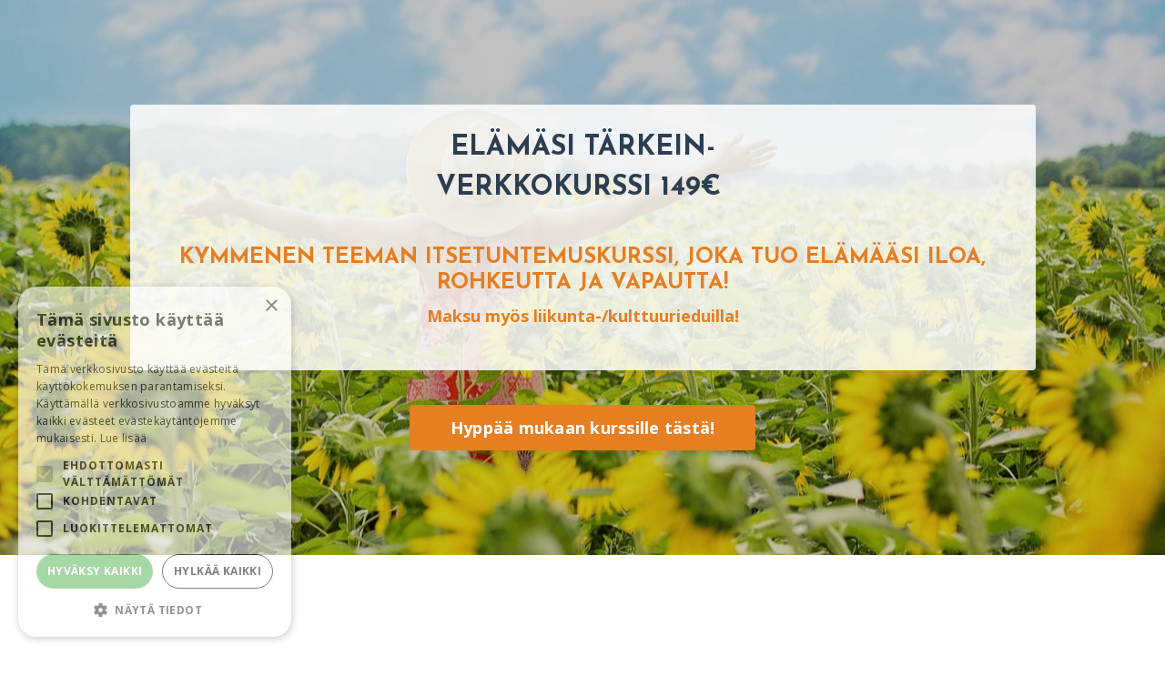

--- FILE ---
content_type: text/html; charset=utf-8
request_url: https://www.sanmaya.fi/elamasitarkeinverkkokurssi
body_size: 18588
content:
<!doctype html>
<html lang="en">
  <head>
    
              <meta name="csrf-param" content="authenticity_token">
              <meta name="csrf-token" content="pgfmInjJwO9oLHZ+9uTT9mxrG373UDuPKCcNJTzLV/0YWr+AzPGZvQqw/ZwwBpyZCxVtCqDHAYqsWxtQ5WzFNQ==">
            
    <title>
      
        Elämäsi Tärkein -verkkokurssi
      
    </title>
    <meta charset="utf-8" />
    <meta http-equiv="x-ua-compatible" content="ie=edge, chrome=1">
    <meta name="viewport" content="width=device-width, initial-scale=1, shrink-to-fit=no">
    
      <meta name="description" content="Kymmenen viikon itsetuntemusmatka, joka tuo iloa, vapautta ja rohkeutta elämääsi! 🧡" />
    
    <meta property="og:type" content="website">
<meta property="og:url" content="https://www.sanmaya.fi/elamasitarkeinverkkokurssi">
<meta name="twitter:card" content="summary_large_image">

<meta property="og:title" content="Elämäsi Tärkein -verkkokurssi">
<meta name="twitter:title" content="Elämäsi Tärkein -verkkokurssi">


<meta property="og:description" content="Kymmenen viikon itsetuntemusmatka, joka tuo iloa, vapautta ja rohkeutta elämääsi! 🧡">
<meta name="twitter:description" content="Kymmenen viikon itsetuntemusmatka, joka tuo iloa, vapautta ja rohkeutta elämääsi! 🧡">


<meta property="og:image" content="https://kajabi-storefronts-production.kajabi-cdn.com/kajabi-storefronts-production/file-uploads/sites/105045/images/ca137c5-1538-d24-153-ec655bd047_1dfe1b39-4383-46c0-a0bf-4f2cc015fff6.jpg">
<meta name="twitter:image" content="https://kajabi-storefronts-production.kajabi-cdn.com/kajabi-storefronts-production/file-uploads/sites/105045/images/ca137c5-1538-d24-153-ec655bd047_1dfe1b39-4383-46c0-a0bf-4f2cc015fff6.jpg">

    
      <link href="https://kajabi-storefronts-production.kajabi-cdn.com/kajabi-storefronts-production/file-uploads/sites/105045/images/4c7b53-a55c-1b8f-c053-f014f272f1a0_c094cfff-2f4a-4f75-9bf9-3ae61dfc1fa7.png?v=2" rel="shortcut icon" />
    
    <link rel="canonical" href="https://www.sanmaya.fi/elamasitarkeinverkkokurssi" />

    <!-- Google Fonts ====================================================== -->
    
      <link href="//fonts.googleapis.com/css?family=Open+Sans:400,700,400italic,700italic|Josefin+Sans:400,700,400italic,700italic" rel="stylesheet" type="text/css">
    

    <!-- Kajabi CSS ======================================================== -->
    <link rel="stylesheet" media="screen" href="https://kajabi-app-assets.kajabi-cdn.com/assets/core-0d125629e028a5a14579c81397830a1acd5cf5a9f3ec2d0de19efb9b0795fb03.css" />

    

    <link rel="stylesheet" href="https://use.fontawesome.com/releases/v5.8.1/css/all.css" integrity="sha384-50oBUHEmvpQ+1lW4y57PTFmhCaXp0ML5d60M1M7uH2+nqUivzIebhndOJK28anvf" crossorigin="anonymous">

    <link rel="stylesheet" media="screen" href="https://kajabi-storefronts-production.kajabi-cdn.com/kajabi-storefronts-production/themes/2156286822/assets/styles.css?1742890744220505" />

    <!-- Customer CSS ====================================================== -->
    <link rel="stylesheet" media="screen" href="https://kajabi-storefronts-production.kajabi-cdn.com/kajabi-storefronts-production/themes/2156286822/assets/overrides.css?1742890744220505" />
    <style>
  /* Custom CSS Added Via Theme Settings */
  /* CSS Overrides go here */
</style>

    <!-- Kajabi Editor Only CSS ============================================ -->
    

    <!-- Header hook ======================================================= -->
    <script type="text/javascript">
  var Kajabi = Kajabi || {};
</script>
<script type="text/javascript">
  Kajabi.currentSiteUser = {
    "id" : "-1",
    "type" : "Guest",
    "contactId" : "",
  };
</script>
<script type="text/javascript">
  Kajabi.theme = {
    activeThemeName: "Encore",
    previewThemeId: null,
    editor: false
  };
</script>
<meta name="turbo-prefetch" content="false">
<meta name="facebook-domain-verification" content="tkm5nsj015ru74lmx7ljv0vo2zpksr" />

<script type="text/javascript" charset="UTF-8" src="//cdn.cookie-script.com/s/5415582e54fd32beeb53226b88d1e635.js"></script><style type="text/css">
  #editor-overlay {
    display: none;
    border-color: #2E91FC;
    position: absolute;
    background-color: rgba(46,145,252,0.05);
    border-style: dashed;
    border-width: 3px;
    border-radius: 3px;
    pointer-events: none;
    cursor: pointer;
    z-index: 10000000000;
  }
  .editor-overlay-button {
    color: white;
    background: #2E91FC;
    border-radius: 2px;
    font-size: 13px;
    margin-inline-start: -24px;
    margin-block-start: -12px;
    padding-block: 3px;
    padding-inline: 10px;
    text-transform:uppercase;
    font-weight:bold;
    letter-spacing:1.5px;

    left: 50%;
    top: 50%;
    position: absolute;
  }
</style>
<script src="https://kajabi-app-assets.kajabi-cdn.com/vite/assets/track_analytics-999259ad.js" crossorigin="anonymous" type="module"></script><link rel="modulepreload" href="https://kajabi-app-assets.kajabi-cdn.com/vite/assets/stimulus-576c66eb.js" as="script" crossorigin="anonymous">
<link rel="modulepreload" href="https://kajabi-app-assets.kajabi-cdn.com/vite/assets/track_product_analytics-9c66ca0a.js" as="script" crossorigin="anonymous">
<link rel="modulepreload" href="https://kajabi-app-assets.kajabi-cdn.com/vite/assets/stimulus-e54d982b.js" as="script" crossorigin="anonymous">
<link rel="modulepreload" href="https://kajabi-app-assets.kajabi-cdn.com/vite/assets/trackProductAnalytics-3d5f89d8.js" as="script" crossorigin="anonymous">      <script type="text/javascript">
        if (typeof (window.rudderanalytics) === "undefined") {
          !function(){"use strict";window.RudderSnippetVersion="3.0.3";var sdkBaseUrl="https://cdn.rudderlabs.com/v3"
          ;var sdkName="rsa.min.js";var asyncScript=true;window.rudderAnalyticsBuildType="legacy",window.rudderanalytics=[]
          ;var e=["setDefaultInstanceKey","load","ready","page","track","identify","alias","group","reset","setAnonymousId","startSession","endSession","consent"]
          ;for(var n=0;n<e.length;n++){var t=e[n];window.rudderanalytics[t]=function(e){return function(){
          window.rudderanalytics.push([e].concat(Array.prototype.slice.call(arguments)))}}(t)}try{
          new Function('return import("")'),window.rudderAnalyticsBuildType="modern"}catch(a){}
          if(window.rudderAnalyticsMount=function(){
          "undefined"==typeof globalThis&&(Object.defineProperty(Object.prototype,"__globalThis_magic__",{get:function get(){
          return this},configurable:true}),__globalThis_magic__.globalThis=__globalThis_magic__,
          delete Object.prototype.__globalThis_magic__);var e=document.createElement("script")
          ;e.src="".concat(sdkBaseUrl,"/").concat(window.rudderAnalyticsBuildType,"/").concat(sdkName),e.async=asyncScript,
          document.head?document.head.appendChild(e):document.body.appendChild(e)
          },"undefined"==typeof Promise||"undefined"==typeof globalThis){var d=document.createElement("script")
          ;d.src="https://polyfill-fastly.io/v3/polyfill.min.js?version=3.111.0&features=Symbol%2CPromise&callback=rudderAnalyticsMount",
          d.async=asyncScript,document.head?document.head.appendChild(d):document.body.appendChild(d)}else{
          window.rudderAnalyticsMount()}window.rudderanalytics.load("2apYBMHHHWpiGqicceKmzPebApa","https://kajabiaarnyhwq.dataplane.rudderstack.com",{})}();
        }
      </script>
      <script type="text/javascript">
        if (typeof (window.rudderanalytics) !== "undefined") {
          rudderanalytics.page({"account_id":"94270","site_id":"105045"});
        }
      </script>
      <script type="text/javascript">
        if (typeof (window.rudderanalytics) !== "undefined") {
          (function () {
            function AnalyticsClickHandler (event) {
              const targetEl = event.target.closest('a') || event.target.closest('button');
              if (targetEl) {
                rudderanalytics.track('Site Link Clicked', Object.assign(
                  {"account_id":"94270","site_id":"105045"},
                  {
                    link_text: targetEl.textContent.trim(),
                    link_href: targetEl.href,
                    tag_name: targetEl.tagName,
                  }
                ));
              }
            };
            document.addEventListener('click', AnalyticsClickHandler);
          })();
        }
      </script>
<script>
!function(f,b,e,v,n,t,s){if(f.fbq)return;n=f.fbq=function(){n.callMethod?
n.callMethod.apply(n,arguments):n.queue.push(arguments)};if(!f._fbq)f._fbq=n;
n.push=n;n.loaded=!0;n.version='2.0';n.agent='plkajabi';n.queue=[];t=b.createElement(e);t.async=!0;
t.src=v;s=b.getElementsByTagName(e)[0];s.parentNode.insertBefore(t,s)}(window,
                                                                      document,'script','https://connect.facebook.net/en_US/fbevents.js');


fbq('init', '281511053344088', {"ct":"","country":null,"em":"","fn":"","ln":"","pn":"","zp":""});
fbq('track', "PageView");</script>
<noscript><img height="1" width="1" style="display:none"
src="https://www.facebook.com/tr?id=281511053344088&ev=PageView&noscript=1"
/></noscript>
<meta name='site_locale' content='fi'><style type="text/css">
  body main {
    direction: ltr;
  }
  .slick-list {
    direction: ltr;
  }
</style>
<style type="text/css">
  /* Font Awesome 4 */
  .fa.fa-twitter{
    font-family:sans-serif;
  }
  .fa.fa-twitter::before{
    content:"𝕏";
    font-size:1.2em;
  }

  /* Font Awesome 5 */
  .fab.fa-twitter{
    font-family:sans-serif;
  }
  .fab.fa-twitter::before{
    content:"𝕏";
    font-size:1.2em;
  }
</style>
<link rel="stylesheet" href="https://cdn.jsdelivr.net/npm/@kajabi-ui/styles@0.2.0/dist/kajabi_products/kajabi_products.css" />
<script type="module" src="https://cdn.jsdelivr.net/npm/@pine-ds/core@3.9.0/dist/pine-core/pine-core.esm.js"></script>
<script nomodule src="https://cdn.jsdelivr.net/npm/@pine-ds/core@3.9.0/dist/pine-core/index.esm.js"></script>


  </head>
  <body>
    <div id="section-header" data-section-id="header"><style>
  .header {
    font-size: 16px;
    background-color: rgba(255, 255, 255, 0);
  }
  .header-mobile {
    background-color: rgba(255, 255, 255, 0);
  }
  .header a.link-list__link {
    color: #ffffff;
  }
  .header a.link-list__link:hover {
    color: #ffffff;
  }
  .header .dropdown__trigger {
    color: #ffffff !important;
  }
  .header .dropdown__trigger:hover {
    color: #ffffff;
  }
  .header .dropdown__item a {
    color: #ffffff;
  }
  .header .user__login a {
    color: #ffffff;
  }
  .header .hamburger__slice {
    background-color: #ffffff;
  }
  @media (min-width: 768px) {
    .header {
      font-size: 18px;
    }
    .header .dropdown__menu {
      background-color: rgba(255, 255, 255, 0);
    }
  }
  @media (max-width: 767px) {
    .header a.link-list__link {
      text-align: left;
      color: ;
    }
    .header .dropdown__item a {
      text-align: left;
      color: ;
    }
    .header .user__login a {
      text-align: left;
      color: ;
    }
    .header--overlay .header__content--mobile  {
      padding: 20px 0;
    }
    
      .header__content--mobile  {
        padding: 20px 0;
      }
    
    .header__content--mobile  {
      text-align: left;
      background-color: #ffffff;
    }
  }
</style>

<div class="hidden">
  
</div>

<header class="header header--overlay  " kjb-settings-id="sections_header_settings_background_color">
  <div class="announcements">
    
  </div>
  
</header>

</div>
    <main>
      <div data-content-for-index data-dynamic-sections="index"><div id="section-1706607687690" data-section-id="1706607687690"></div><div id="section-1713249310735" data-section-id="1713249310735"><style>
  
    #section-1713249310735 {
      background-image: url(https://kajabi-storefronts-production.kajabi-cdn.com/kajabi-storefronts-production/file-uploads/themes/2156286822/settings_images/32a381-6c0f-dd38-25b8-3331a531aa20_sunflowers-3640938_1280.jpg);
      background-position: center;
    }
  
  #section-1713249310735 .section {
    background-color: rgba(0, 0, 0, 0.23);
  }
  #section-1713249310735 .sizer {
    padding-top: 40px;
    padding-bottom: 40px;
  }
  #section-1713249310735 .container {
    max-width: calc(1260px + 10px + 10px);
    padding-right: 10px;
    padding-left: 10px;
  }
  #section-1713249310735 .container--full {
    max-width: calc(100% + 10px + 10px);
  }
  @media (min-width: 768px) {
    
      #section-1713249310735 {
        
      }
    
    #section-1713249310735 .sizer {
      padding-top: 100px;
      padding-bottom: 100px;
    }
    #section-1713249310735 .container {
      max-width: calc(1260px + 40px + 40px);
      padding-right: 40px;
      padding-left: 40px;
    }
    #section-1713249310735 .container--full {
      max-width: calc(100% + 40px + 40px);
    }
  }
  
</style>

<div kjb-settings-id="sections_1713249310735_settings_background_color"
  class="section
  
  
  background-dark "
  data-reveal-event=""
  data-reveal-offset=""
  data-reveal-units="seconds">
  <div class="sizer ">
    
    <div class="container ">
      <div class="row align-items-center justify-content-center">
        
          <style>
  
  #block-1713249310735_0 {
    margin-top: 0px;
    margin-right: 0px;
    margin-bottom: 0px;
    margin-left: 0px;
  }
  #block-1713249310735_0.block-type--blog .block {
    padding: 0;
    
    
    
    
  }
  #block-1713249310735_0.block-type--offer .block {
    padding: 0;
    
    
    
    
  }
  #block-1713249310735_0 .block {
    border: 4px none black;
    border-radius: 4px;
    
      background-color: rgba(255, 255, 255, 0.84);
      padding: 20px;
    
    
    
    
    
    
    
  }
  @media (min-width: 768px) {
    #block-1713249310735_0 {
      margin-top: 0px;
      margin-right: 0px;
      margin-bottom: 0px;
      margin-left: 0px;
    }
    #block-1713249310735_0.block-type--blog .block {
      padding: 0;
      
      
      
      
    }
    #block-1713249310735_0.block-type--offer .block {
      padding: 0;
      
      
      
      
    }
    #block-1713249310735_0 .block {
      
        padding: 30px;
      
      
      
      
      
      
      
    }
}
  @media (max-width: 767px) {
    #block-1713249310735_0 {
      text-align: left;
    }
  }
</style>


<div kjb-settings-id="sections_1713249310735_blocks_1713249310735_0_settings_width"
  id="block-1713249310735_0"
  class="
  block-type--text
  text-left
  col-10
  
  
  
    
  
  "
  data-reveal-event=""
  data-reveal-offset=""
  data-reveal-units="seconds" >
  <div class="block
    box-shadow-none
    background-light"
    
      data-aos="none" 
      data-aos-delay="0"
      data-aos-duration="0"
    
    >
    
    <style>
  
  #block-1577982541036_0 .btn {
    margin-top: 1rem;
  }
</style>

<h3 style="text-align: center;"><span style="color: #2c3e50;">ELÄMÄSI TÄRKEIN-</span></h3>
<h3 style="text-align: center;"><span style="color: #2c3e50;">VERKKOKURSSI 149€</span> </h3>
<h4 style="text-align: center;"> </h4>
<h4 style="text-align: center;"><span style="color: #e67e22;"><strong>KYMMENEN TEEMAN ITSETUNTEMUS</strong></span><span style="color: #e67e22;"><strong>KURSSI, JOKA TUO ELÄMÄÄSI ILOA, ROHKEUTTA JA VAPAUTTA!</strong></span></h4>
<p style="text-align: center;"><span style="color: #e67e22;"><strong>Maksu myös liikunta-/kulttuurieduilla!</strong></span></p>

  </div>
</div>

        
          <style>
  
  #block-1713249310735_2 {
    margin-top: 0px;
    margin-right: 0px;
    margin-bottom: 0px;
    margin-left: 0px;
  }
  #block-1713249310735_2.block-type--blog .block {
    padding: 0;
    
      padding-top: 0px;
    
    
      padding-right: 0px;
    
    
      padding-bottom: 0px;
    
    
      padding-left: 0px;
    
  }
  #block-1713249310735_2.block-type--offer .block {
    padding: 0;
    
      padding-top: 0px;
    
    
      padding-right: 0px;
    
    
      padding-bottom: 0px;
    
    
      padding-left: 0px;
    
  }
  #block-1713249310735_2 .block {
    border: 4px  black;
    border-radius: 4px;
    
    
      padding: 30px;
    
    
      
      
        padding: 30px;
      
    
    
      padding-top: 0px;
    
    
      padding-right: 0px;
    
    
      padding-bottom: 0px;
    
    
      padding-left: 0px;
    
  }
  @media (min-width: 768px) {
    #block-1713249310735_2 {
      margin-top: 0px;
      margin-right: 0px;
      margin-bottom: 0px;
      margin-left: 0px;
    }
    #block-1713249310735_2.block-type--blog .block {
      padding: 0;
      
        padding-top: 0px;
      
      
        padding-right: 0px;
      
      
        padding-bottom: 0px;
      
      
        padding-left: 0px;
      
    }
    #block-1713249310735_2.block-type--offer .block {
      padding: 0;
      
        padding-top: 0px;
      
      
        padding-right: 0px;
      
      
        padding-bottom: 0px;
      
      
        padding-left: 0px;
      
    }
    #block-1713249310735_2 .block {
      
      
        padding: 30px;
      
      
        
        
          padding: 30px;
        
      
      
        padding-top: 0px;
      
      
        padding-right: 0px;
      
      
        padding-bottom: 0px;
      
      
        padding-left: 0px;
      
    }
}
  @media (max-width: 767px) {
    #block-1713249310735_2 {
      text-align: center;
    }
  }
</style>


<div kjb-settings-id="sections_1713249310735_blocks_1713249310735_2_settings_width"
  id="block-1713249310735_2"
  class="
  block-type--cta
  text-center
  col-4
  
  
  
    
  
  "
  data-reveal-event=""
  data-reveal-offset=""
  data-reveal-units="seconds" >
  <div class="block
    box-shadow-
    background-unrecognized"
    
      data-aos="none" 
      data-aos-delay="0"
      data-aos-duration="0"
    
    >
    
    


<style>
  #block-1713249310735_2 .btn {
    border-color: #e67e22;
    border-radius: 4px;
    color: ;
    background-color: #e67e22;
  }
  #block-1713249310735_2 .btn-outline {
    color: #e67e22 !important;
    background: transparent;
  }
  
    
      #block-1713249310735_2 .btn {
        color: #fff;
      }
    
  
</style>

<a class="btn btn-medium btn-solid btn-full background-light" href="https://kassa-sanmaya.fi/kassa/?add-to-cart=134"   kjb-settings-id="sections_1713249310735_blocks_1713249310735_2_settings_btn_background_color">
  Hyppää mukaan kurssille tästä!
</a>
  </div>
</div>

        
      </div>
    </div>
  </div>
</div>
</div><div id="section-1620644324603" data-section-id="1620644324603"><style>
  
  #section-1620644324603 .section {
    background-color: #ffffff;
  }
  #section-1620644324603 .sizer {
    padding-top: 40px;
    padding-bottom: 40px;
  }
  #section-1620644324603 .container {
    max-width: calc(1260px + 10px + 10px);
    padding-right: 10px;
    padding-left: 10px;
  }
  #section-1620644324603 .container--full {
    max-width: calc(100% + 10px + 10px);
  }
  @media (min-width: 768px) {
    
    #section-1620644324603 .sizer {
      padding-top: 100px;
      padding-bottom: 100px;
    }
    #section-1620644324603 .container {
      max-width: calc(1260px + 40px + 40px);
      padding-right: 40px;
      padding-left: 40px;
    }
    #section-1620644324603 .container--full {
      max-width: calc(100% + 40px + 40px);
    }
  }
  
</style>

<div kjb-settings-id="sections_1620644324603_settings_background_color"
  class="section
  
  
  background-light "
  data-reveal-event=""
  data-reveal-offset=""
  data-reveal-units="seconds">
  <div class="sizer ">
    
    <div class="container ">
      <div class="row align-items-center justify-content-center">
        
          <style>
  
  #block-1620644324603_0 {
    margin-top: 0px;
    margin-right: 0px;
    margin-bottom: 0px;
    margin-left: 0px;
  }
  #block-1620644324603_0.block-type--blog .block {
    padding: 0;
    
    
    
    
  }
  #block-1620644324603_0.block-type--offer .block {
    padding: 0;
    
    
    
    
  }
  #block-1620644324603_0 .block {
    border: 4px none black;
    border-radius: 4px;
    
    
    
    
    
    
    
  }
  @media (min-width: 768px) {
    #block-1620644324603_0 {
      margin-top: 0px;
      margin-right: 0px;
      margin-bottom: 0px;
      margin-left: 0px;
    }
    #block-1620644324603_0.block-type--blog .block {
      padding: 0;
      
      
      
      
    }
    #block-1620644324603_0.block-type--offer .block {
      padding: 0;
      
      
      
      
    }
    #block-1620644324603_0 .block {
      
      
      
      
      
      
      
    }
}
  @media (max-width: 767px) {
    #block-1620644324603_0 {
      text-align: left;
    }
  }
</style>


<div kjb-settings-id="sections_1620644324603_blocks_1620644324603_0_settings_width"
  id="block-1620644324603_0"
  class="
  block-type--text
  text-left
  col-10
  
  
  
    
  
  "
  data-reveal-event=""
  data-reveal-offset=""
  data-reveal-units="seconds" >
  <div class="block
    box-shadow-none
    background-unrecognized"
    
      data-aos="none" 
      data-aos-delay="0"
      data-aos-duration="0"
    
    >
    
    <style>
  
  #block-1577982541036_0 .btn {
    margin-top: 1rem;
  }
</style>

<blockquote>
<h4 style="text-align: center;"><span style="color: #e67e22;">L&auml;hde el&auml;m&auml;si t&auml;rkeimm&auml;lle matkalle - matkalle omaan itseesi! Se antaa sinulle rohkeutta olla sit&auml;, mit&auml; olet ja iloa itsesi n&auml;k&ouml;isest&auml; el&auml;m&auml;st&auml;. T&auml;m&auml; matka tuo vapautta koko olemukseesi ja uskallusta toimia omien arvojesi mukaisesti.</span></h4>
<p style="text-align: center;">&nbsp;</p>
<h4 style="text-align: center;"><span style="color: #2c3e50;"><strong>L&Ouml;YD&Auml;T EL&Auml;M&Auml;&Auml;SI ROHKEUTTA, NAURUA, SIS&Auml;IST&Auml; VAPAUTTA JA AITOUTTA! 🧡</strong></span></h4>
</blockquote>

  </div>
</div>

        
      </div>
    </div>
  </div>
</div>
</div><div id="section-1669971617887" data-section-id="1669971617887"><style>
  
    #section-1669971617887 {
      background-image: url(https://kajabi-storefronts-production.kajabi-cdn.com/kajabi-storefronts-production/file-uploads/themes/2156286822/settings_images/dbe0132-d23-6064-82f6-ae5e7e4c0cef_6e01cecc-dfa8-4ad9-b137-3668c72ef581.jpg);
      background-position: center;
    }
  
  #section-1669971617887 .section {
    background-color: rgba(22, 30, 42, 0.18);
  }
  #section-1669971617887 .sizer {
    padding-top: 40px;
    padding-bottom: 40px;
  }
  #section-1669971617887 .container {
    max-width: calc(1260px + 10px + 10px);
    padding-right: 10px;
    padding-left: 10px;
  }
  #section-1669971617887 .container--full {
    max-width: calc(100% + 10px + 10px);
  }
  @media (min-width: 768px) {
    
      #section-1669971617887 {
        
      }
    
    #section-1669971617887 .sizer {
      padding-top: 100px;
      padding-bottom: 100px;
    }
    #section-1669971617887 .container {
      max-width: calc(1260px + 40px + 40px);
      padding-right: 40px;
      padding-left: 40px;
    }
    #section-1669971617887 .container--full {
      max-width: calc(100% + 40px + 40px);
    }
  }
  
</style>

<div kjb-settings-id="sections_1669971617887_settings_background_color"
  class="section
  
  
  background-dark "
  data-reveal-event=""
  data-reveal-offset=""
  data-reveal-units="seconds">
  <div class="sizer ">
    
    <div class="container ">
      <div class="row align-items-center justify-content-center">
        
          <style>
  
  #block-1669971617887_0 {
    margin-top: 0px;
    margin-right: 0px;
    margin-bottom: 0px;
    margin-left: 0px;
  }
  #block-1669971617887_0.block-type--blog .block {
    padding: 0;
    
    
    
    
  }
  #block-1669971617887_0.block-type--offer .block {
    padding: 0;
    
    
    
    
  }
  #block-1669971617887_0 .block {
    border: 4px none black;
    border-radius: 4px;
    
      background-color: rgba(255, 255, 255, 0.68);
      padding: 20px;
    
    
    
    
    
    
    
  }
  @media (min-width: 768px) {
    #block-1669971617887_0 {
      margin-top: 0px;
      margin-right: 0px;
      margin-bottom: 0px;
      margin-left: 0px;
    }
    #block-1669971617887_0.block-type--blog .block {
      padding: 0;
      
      
      
      
    }
    #block-1669971617887_0.block-type--offer .block {
      padding: 0;
      
      
      
      
    }
    #block-1669971617887_0 .block {
      
        padding: 30px;
      
      
      
      
      
      
      
    }
}
  @media (max-width: 767px) {
    #block-1669971617887_0 {
      text-align: left;
    }
  }
</style>


<div kjb-settings-id="sections_1669971617887_blocks_1669971617887_0_settings_width"
  id="block-1669971617887_0"
  class="
  block-type--text
  text-left
  col-10
  
  
  
    
  
  "
  data-reveal-event=""
  data-reveal-offset=""
  data-reveal-units="seconds" >
  <div class="block
    box-shadow-none
    background-light"
    
      data-aos="none" 
      data-aos-delay="0"
      data-aos-duration="0"
    
    >
    
    <style>
  
  #block-1577982541036_0 .btn {
    margin-top: 1rem;
  }
</style>

<h3 style="text-align: center;">ELÄMÄSI TÄRKEIN -VERKKOKURSSI 149€</h3>
<h4 style="text-align: center;"> </h4>
<h4 style="text-align: center;">LÖYDÄ ELÄMÄÄN UUTTA VIRTAA JA ILOA! 🧡 </h4>
<p> </p>
<h6>💛 Kymmenen teeman itsetuntemuskurssi:</h6>
<ol>
<li><span color="#2c3e50" style="color: #2c3e50;"><span style="caret-color: #2c3e50;"><b>ELÄMÄNTARINA</b></span></span></li>
<li><span color="#2c3e50" style="color: #2c3e50;"><span style="caret-color: #2c3e50;"><b>INSPIRAATIO, ILO, UNELMAT</b></span></span></li>
<li><span color="#2c3e50" style="color: #2c3e50;"><span style="caret-color: #2c3e50;"><b>ESTEET</b></span></span></li>
<li><span color="#2c3e50" style="color: #2c3e50;"><span style="caret-color: #2c3e50;"><b>RIITTÄMÄTTÖMYYS JA VAATIVUUS</b></span></span></li>
<li><span color="#2c3e50" style="color: #2c3e50;"><span style="caret-color: #2c3e50;"><b>MYÖTÄTUNTO JA ARMOLLISUUS</b></span></span></li>
<li><span color="#2c3e50" style="color: #2c3e50;"><span style="caret-color: #2c3e50;"><b>RAKKAUS</b></span></span></li>
<li><span color="#2c3e50" style="color: #2c3e50;"><span style="caret-color: #2c3e50;"><b>RAJAT</b></span></span></li>
<li><span color="#2c3e50" style="color: #2c3e50;"><span style="caret-color: #2c3e50;"><b>ROHKEUS</b></span></span></li>
<li><span color="#2c3e50" style="color: #2c3e50;"><span style="caret-color: #2c3e50;"><b>LUOTTAMUS JA ANTAUTUMINEN</b></span></span></li>
<li><span color="#2c3e50" style="color: #2c3e50;"><span style="caret-color: #2c3e50;"><b>VISIO JA TAVOITTEET</b></span></span></li>
</ol>
<p> </p>
<h6><span>💛 Kerran viikossa avautuva teema ja viikoittain </span>vaihtuvat harjoitukset</h6>
<p> </p>
<h6><span>💛  Lempeää ja helppoa SJL-joogaa, hengitysharjoituksia sekä k</span>undaliinijoogaa ja meditaatioita</h6>
<p> </p>
<h6><span>💛  Mielikuva- ja suggestiohypnoosiharjoituksia sekä äänimaljameditaatioita</span></h6>
<p> </p>
<h6><span>💛  Luovia tehtäviä, kuten vapauttavaa maalaamista ja i</span>ntuitiivista kirjoittamista</h6>
<p> </p>
<h6><span>💛 Kurssi on käytössäsi ilman aikarajoitusta - vaikka lopun elämää!</span></h6>
<p> </p>

    


<style>
  #block-1669971617887_0 .btn {
    border-color: #d79791;
    border-radius: 4px;
    color: ;
    background-color: #d79791;
  }
  #block-1669971617887_0 .btn-outline {
    color: #d79791 !important;
    background: transparent;
  }
  
    
      #block-1669971617887_0 .btn {
        color: #fff;
      }
    
  
</style>

<a class="btn btn-large btn-solid btn-auto background-light" href="https://kassa-sanmaya.fi/kassa/?add-to-cart=134"   kjb-settings-id="sections_1669971617887_blocks_1669971617887_0_settings_btn_background_color">
  Mukaan pääset tästä!
</a>
  
  </div>
</div>

        
      </div>
    </div>
  </div>
</div>
</div><div id="section-1692695300417" data-section-id="1692695300417"><style>
  
  #section-1692695300417 .section {
    background-color: #ffffff;
  }
  #section-1692695300417 .sizer {
    padding-top: 40px;
    padding-bottom: 40px;
  }
  #section-1692695300417 .container {
    max-width: calc(1260px + 10px + 10px);
    padding-right: 10px;
    padding-left: 10px;
  }
  #section-1692695300417 .container--full {
    max-width: calc(100% + 10px + 10px);
  }
  @media (min-width: 768px) {
    
    #section-1692695300417 .sizer {
      padding-top: 100px;
      padding-bottom: 100px;
    }
    #section-1692695300417 .container {
      max-width: calc(1260px + 40px + 40px);
      padding-right: 40px;
      padding-left: 40px;
    }
    #section-1692695300417 .container--full {
      max-width: calc(100% + 40px + 40px);
    }
  }
  
</style>

<div kjb-settings-id="sections_1692695300417_settings_background_color"
  class="section
  
  
  background-light "
  data-reveal-event=""
  data-reveal-offset=""
  data-reveal-units="seconds">
  <div class="sizer ">
    
    <div class="container ">
      <div class="row align-items-center justify-content-center">
        
          <style>
  
  #block-1692695300417_3 {
    margin-top: 0px;
    margin-right: 0px;
    margin-bottom: 0px;
    margin-left: 0px;
  }
  #block-1692695300417_3.block-type--blog .block {
    padding: 0;
    
      padding-top: 0px;
    
    
      padding-right: 0px;
    
    
      padding-bottom: 0px;
    
    
      padding-left: 0px;
    
  }
  #block-1692695300417_3.block-type--offer .block {
    padding: 0;
    
      padding-top: 0px;
    
    
      padding-right: 0px;
    
    
      padding-bottom: 0px;
    
    
      padding-left: 0px;
    
  }
  #block-1692695300417_3 .block {
    border: 4px  black;
    border-radius: 4px;
    
    
      padding: 30px;
    
    
      
      
        padding: 30px;
      
    
    
      padding-top: 0px;
    
    
      padding-right: 0px;
    
    
      padding-bottom: 0px;
    
    
      padding-left: 0px;
    
  }
  @media (min-width: 768px) {
    #block-1692695300417_3 {
      margin-top: 0px;
      margin-right: 0px;
      margin-bottom: 0px;
      margin-left: 0px;
    }
    #block-1692695300417_3.block-type--blog .block {
      padding: 0;
      
        padding-top: 0px;
      
      
        padding-right: 0px;
      
      
        padding-bottom: 0px;
      
      
        padding-left: 0px;
      
    }
    #block-1692695300417_3.block-type--offer .block {
      padding: 0;
      
        padding-top: 0px;
      
      
        padding-right: 0px;
      
      
        padding-bottom: 0px;
      
      
        padding-left: 0px;
      
    }
    #block-1692695300417_3 .block {
      
      
        padding: 30px;
      
      
        
        
          padding: 30px;
        
      
      
        padding-top: 0px;
      
      
        padding-right: 0px;
      
      
        padding-bottom: 0px;
      
      
        padding-left: 0px;
      
    }
}
  @media (max-width: 767px) {
    #block-1692695300417_3 {
      text-align: left;
    }
  }
</style>


<div kjb-settings-id="sections_1692695300417_blocks_1692695300417_3_settings_width"
  id="block-1692695300417_3"
  class="
  block-type--text
  text-left
  col-6
  
  
  
    
  
  "
  data-reveal-event=""
  data-reveal-offset=""
  data-reveal-units="seconds" >
  <div class="block
    box-shadow-
    background-unrecognized"
    
      data-aos="none" 
      data-aos-delay="0"
      data-aos-duration="0"
    
    >
    
    <style>
  
  #block-1577982541036_0 .btn {
    margin-top: 1rem;
  }
</style>

<h2 style="text-align: center;">PALAUTTEITA VERKKOKURSSILLA</h2>

  </div>
</div>

        
          <style>
  
  #block-1692695300417_0 {
    margin-top: 0px;
    margin-right: 0px;
    margin-bottom: 0px;
    margin-left: 0px;
  }
  #block-1692695300417_0.block-type--blog .block {
    padding: 0;
    
      padding-top: 0px;
    
    
      padding-right: 0px;
    
    
      padding-bottom: 0px;
    
    
      padding-left: 0px;
    
  }
  #block-1692695300417_0.block-type--offer .block {
    padding: 0;
    
      padding-top: 0px;
    
    
      padding-right: 0px;
    
    
      padding-bottom: 0px;
    
    
      padding-left: 0px;
    
  }
  #block-1692695300417_0 .block {
    border: 4px  black;
    border-radius: 4px;
    
      background-color: ;
      padding: 20px;
    
    
      padding: 30px;
    
    
      
      
    
    
      padding-top: 0px;
    
    
      padding-right: 0px;
    
    
      padding-bottom: 0px;
    
    
      padding-left: 0px;
    
  }
  @media (min-width: 768px) {
    #block-1692695300417_0 {
      margin-top: 0px;
      margin-right: 0px;
      margin-bottom: 0px;
      margin-left: 0px;
    }
    #block-1692695300417_0.block-type--blog .block {
      padding: 0;
      
        padding-top: 0px;
      
      
        padding-right: 0px;
      
      
        padding-bottom: 0px;
      
      
        padding-left: 0px;
      
    }
    #block-1692695300417_0.block-type--offer .block {
      padding: 0;
      
        padding-top: 0px;
      
      
        padding-right: 0px;
      
      
        padding-bottom: 0px;
      
      
        padding-left: 0px;
      
    }
    #block-1692695300417_0 .block {
      
        padding: 30px;
      
      
        padding: 30px;
      
      
        
        
      
      
        padding-top: 0px;
      
      
        padding-right: 0px;
      
      
        padding-bottom: 0px;
      
      
        padding-left: 0px;
      
    }
}
  @media (max-width: 767px) {
    #block-1692695300417_0 {
      text-align: ;
    }
  }
</style>


<div kjb-settings-id="sections_1692695300417_blocks_1692695300417_0_settings_width"
  id="block-1692695300417_0"
  class="
  block-type--image
  text-
  col-10
  
  
  
    
  
  "
  data-reveal-event=""
  data-reveal-offset=""
  data-reveal-units="seconds" >
  <div class="block
    box-shadow-
    background-unrecognized"
    
      data-aos="none" 
      data-aos-delay="0"
      data-aos-duration="0"
    
    >
    
    <style>
  #block-1692695300417_0 .block {
        display: flex;
        justify-content: flex-start;
      }
  #block-1692695300417_0 .image {
    width: 100%;
    
      width: px;
    
  }
  #block-1692695300417_0 .image__image {
    width: 100%;
    
      width: px;
    
    border-radius: 4px;
  }
  #block-1692695300417_0 .image__overlay {
    
      opacity: 0;
    
    background-color: #fff;
    border-radius: 4px;
  }
  #block-1692695300417_0 .image__overlay-text {
    color:  !important;
  }
  @media (min-width: 768px) {
    #block-1692695300417_0 .block {
        display: flex;
        justify-content: flex-start;
    }
    #block-1692695300417_0 .image__overlay {
      opacity: 0;
    }
    #block-1692695300417_0 .image__overlay:hover {
      opacity: 1;
    }
  }
  
</style>

<div class="image">
  
    
        <img class="image__image" src="https://kajabi-storefronts-production.kajabi-cdn.com/kajabi-storefronts-production/file-uploads/themes/2153247948/settings_images/b4ebb7-6266-ba27-3e8f-aed3182888f4_PHOTO-2023-08-22-12-03-27.jpg" kjb-settings-id="sections_1692695300417_blocks_1692695300417_0_settings_image" alt="" />
    
    
  
</div>
  </div>
</div>

        
          <style>
  
  #block-1692695300417_1 {
    margin-top: 0px;
    margin-right: 0px;
    margin-bottom: 0px;
    margin-left: 0px;
  }
  #block-1692695300417_1.block-type--blog .block {
    padding: 0;
    
      padding-top: 0px;
    
    
      padding-right: 0px;
    
    
      padding-bottom: 0px;
    
    
      padding-left: 0px;
    
  }
  #block-1692695300417_1.block-type--offer .block {
    padding: 0;
    
      padding-top: 0px;
    
    
      padding-right: 0px;
    
    
      padding-bottom: 0px;
    
    
      padding-left: 0px;
    
  }
  #block-1692695300417_1 .block {
    border: 4px  black;
    border-radius: 4px;
    
      background-color: ;
      padding: 20px;
    
    
      padding: 30px;
    
    
      
      
    
    
      padding-top: 0px;
    
    
      padding-right: 0px;
    
    
      padding-bottom: 0px;
    
    
      padding-left: 0px;
    
  }
  @media (min-width: 768px) {
    #block-1692695300417_1 {
      margin-top: 0px;
      margin-right: 0px;
      margin-bottom: 0px;
      margin-left: 0px;
    }
    #block-1692695300417_1.block-type--blog .block {
      padding: 0;
      
        padding-top: 0px;
      
      
        padding-right: 0px;
      
      
        padding-bottom: 0px;
      
      
        padding-left: 0px;
      
    }
    #block-1692695300417_1.block-type--offer .block {
      padding: 0;
      
        padding-top: 0px;
      
      
        padding-right: 0px;
      
      
        padding-bottom: 0px;
      
      
        padding-left: 0px;
      
    }
    #block-1692695300417_1 .block {
      
        padding: 30px;
      
      
        padding: 30px;
      
      
        
        
      
      
        padding-top: 0px;
      
      
        padding-right: 0px;
      
      
        padding-bottom: 0px;
      
      
        padding-left: 0px;
      
    }
}
  @media (max-width: 767px) {
    #block-1692695300417_1 {
      text-align: ;
    }
  }
</style>


<div kjb-settings-id="sections_1692695300417_blocks_1692695300417_1_settings_width"
  id="block-1692695300417_1"
  class="
  block-type--image
  text-
  col-10
  
  
  
    
  
  "
  data-reveal-event=""
  data-reveal-offset=""
  data-reveal-units="seconds" >
  <div class="block
    box-shadow-
    background-unrecognized"
    
      data-aos="none" 
      data-aos-delay="0"
      data-aos-duration="0"
    
    >
    
    <style>
  #block-1692695300417_1 .block {
        display: flex;
        justify-content: flex-start;
      }
  #block-1692695300417_1 .image {
    width: 100%;
    
      width: px;
    
  }
  #block-1692695300417_1 .image__image {
    width: 100%;
    
      width: px;
    
    border-radius: 4px;
  }
  #block-1692695300417_1 .image__overlay {
    
      opacity: 0;
    
    background-color: #fff;
    border-radius: 4px;
  }
  #block-1692695300417_1 .image__overlay-text {
    color:  !important;
  }
  @media (min-width: 768px) {
    #block-1692695300417_1 .block {
        display: flex;
        justify-content: flex-start;
    }
    #block-1692695300417_1 .image__overlay {
      opacity: 0;
    }
    #block-1692695300417_1 .image__overlay:hover {
      opacity: 1;
    }
  }
  
</style>

<div class="image">
  
    
        <img class="image__image" src="https://kajabi-storefronts-production.kajabi-cdn.com/kajabi-storefronts-production/file-uploads/themes/2153247948/settings_images/2d0b475-ac07-c8bd-e40-f607f51681f_PHOTO-2023-08-22-12-07-37.jpg" kjb-settings-id="sections_1692695300417_blocks_1692695300417_1_settings_image" alt="" />
    
    
  
</div>
  </div>
</div>

        
          <style>
  
  #block-1692695300417_2 {
    margin-top: 0px;
    margin-right: 0px;
    margin-bottom: 0px;
    margin-left: 0px;
  }
  #block-1692695300417_2.block-type--blog .block {
    padding: 0;
    
      padding-top: 0px;
    
    
      padding-right: 0px;
    
    
      padding-bottom: 0px;
    
    
      padding-left: 0px;
    
  }
  #block-1692695300417_2.block-type--offer .block {
    padding: 0;
    
      padding-top: 0px;
    
    
      padding-right: 0px;
    
    
      padding-bottom: 0px;
    
    
      padding-left: 0px;
    
  }
  #block-1692695300417_2 .block {
    border: 4px  black;
    border-radius: 4px;
    
      background-color: ;
      padding: 20px;
    
    
      padding: 30px;
    
    
      
      
    
    
      padding-top: 0px;
    
    
      padding-right: 0px;
    
    
      padding-bottom: 0px;
    
    
      padding-left: 0px;
    
  }
  @media (min-width: 768px) {
    #block-1692695300417_2 {
      margin-top: 0px;
      margin-right: 0px;
      margin-bottom: 0px;
      margin-left: 0px;
    }
    #block-1692695300417_2.block-type--blog .block {
      padding: 0;
      
        padding-top: 0px;
      
      
        padding-right: 0px;
      
      
        padding-bottom: 0px;
      
      
        padding-left: 0px;
      
    }
    #block-1692695300417_2.block-type--offer .block {
      padding: 0;
      
        padding-top: 0px;
      
      
        padding-right: 0px;
      
      
        padding-bottom: 0px;
      
      
        padding-left: 0px;
      
    }
    #block-1692695300417_2 .block {
      
        padding: 30px;
      
      
        padding: 30px;
      
      
        
        
      
      
        padding-top: 0px;
      
      
        padding-right: 0px;
      
      
        padding-bottom: 0px;
      
      
        padding-left: 0px;
      
    }
}
  @media (max-width: 767px) {
    #block-1692695300417_2 {
      text-align: ;
    }
  }
</style>


<div kjb-settings-id="sections_1692695300417_blocks_1692695300417_2_settings_width"
  id="block-1692695300417_2"
  class="
  block-type--image
  text-
  col-10
  
  
  
    
  
  "
  data-reveal-event=""
  data-reveal-offset=""
  data-reveal-units="seconds" >
  <div class="block
    box-shadow-
    background-unrecognized"
    
      data-aos="none" 
      data-aos-delay="0"
      data-aos-duration="0"
    
    >
    
    <style>
  #block-1692695300417_2 .block {
        display: flex;
        justify-content: flex-start;
      }
  #block-1692695300417_2 .image {
    width: 100%;
    
      width: px;
    
  }
  #block-1692695300417_2 .image__image {
    width: 100%;
    
      width: px;
    
    border-radius: 4px;
  }
  #block-1692695300417_2 .image__overlay {
    
      opacity: 0;
    
    background-color: #fff;
    border-radius: 4px;
  }
  #block-1692695300417_2 .image__overlay-text {
    color:  !important;
  }
  @media (min-width: 768px) {
    #block-1692695300417_2 .block {
        display: flex;
        justify-content: flex-start;
    }
    #block-1692695300417_2 .image__overlay {
      opacity: 0;
    }
    #block-1692695300417_2 .image__overlay:hover {
      opacity: 1;
    }
  }
  
</style>

<div class="image">
  
    
        <img class="image__image" src="https://kajabi-storefronts-production.kajabi-cdn.com/kajabi-storefronts-production/file-uploads/themes/2153247948/settings_images/7a1414-0afe-5a7-7cfb-8d2fd12fe7a_PHOTO-2023-08-22-12-10-21.jpg" kjb-settings-id="sections_1692695300417_blocks_1692695300417_2_settings_image" alt="" />
    
    
  
</div>
  </div>
</div>

        
      </div>
    </div>
  </div>
</div>
</div><div id="section-1652169200244" data-section-id="1652169200244"><style>
  
  #section-1652169200244 .section {
    background-color: #ffffff;
  }
  #section-1652169200244 .sizer {
    padding-top: 40px;
    padding-bottom: 40px;
  }
  #section-1652169200244 .container {
    max-width: calc(1260px + 10px + 10px);
    padding-right: 10px;
    padding-left: 10px;
  }
  #section-1652169200244 .container--full {
    max-width: calc(100% + 10px + 10px);
  }
  @media (min-width: 768px) {
    
    #section-1652169200244 .sizer {
      padding-top: 100px;
      padding-bottom: 100px;
    }
    #section-1652169200244 .container {
      max-width: calc(1260px + 40px + 40px);
      padding-right: 40px;
      padding-left: 40px;
    }
    #section-1652169200244 .container--full {
      max-width: calc(100% + 40px + 40px);
    }
  }
  
</style>

<div kjb-settings-id="sections_1652169200244_settings_background_color"
  class="section
  
  
  background-light "
  data-reveal-event=""
  data-reveal-offset=""
  data-reveal-units="seconds">
  <div class="sizer ">
    
    <div class="container ">
      <div class="row align-items-center justify-content-center">
        
          <style>
  
  #block-1652171232340 {
    margin-top: 0px;
    margin-right: 0px;
    margin-bottom: 0px;
    margin-left: 0px;
  }
  #block-1652171232340.block-type--blog .block {
    padding: 0;
    
    
    
    
  }
  #block-1652171232340.block-type--offer .block {
    padding: 0;
    
    
    
    
  }
  #block-1652171232340 .block {
    border: 4px none black;
    border-radius: 4px;
    
      background-color: #ffffff;
      padding: 20px;
    
    
    
    
    
    
    
  }
  @media (min-width: 768px) {
    #block-1652171232340 {
      margin-top: 0px;
      margin-right: 0px;
      margin-bottom: 0px;
      margin-left: 0px;
    }
    #block-1652171232340.block-type--blog .block {
      padding: 0;
      
      
      
      
    }
    #block-1652171232340.block-type--offer .block {
      padding: 0;
      
      
      
      
    }
    #block-1652171232340 .block {
      
        padding: 30px;
      
      
      
      
      
      
      
    }
}
  @media (max-width: 767px) {
    #block-1652171232340 {
      text-align: center;
    }
  }
</style>


<div kjb-settings-id="sections_1652169200244_blocks_1652171232340_settings_width"
  id="block-1652171232340"
  class="
  block-type--feature
  text-center
  col-4
  
  
  
    
  
  "
  data-reveal-event=""
  data-reveal-offset=""
  data-reveal-units="seconds" >
  <div class="block
    box-shadow-none
    background-light"
    
      data-aos="none" 
      data-aos-delay="0"
      data-aos-duration="0"
    
    >
    
    <style>
  #block-1652171232340 .feature__image {
    width: 50px;
    border-radius: 4px;
  }
</style>

<div class="feature">
  
  <div class="feature__text" kjb-settings-id="sections_1652169200244_blocks_1652171232340_settings_text">
    <h3 style="text-align: center;"><strong>KURSSI, JOKA YHDIST&Auml;&Auml; KEHON, MIELEN JA TUNTEET</strong></h3>
<ol>
<li style="text-align: left;">Lempe&auml;&auml; joogaa, kundaliinijoogaa, hengitysharjoituksia, tanssia ja ravistelua</li>
<li style="text-align: left;">Intuitiivinen kirjoittaminen, rentoutuminen, NLP-harjoitukset, unelmakartta ja mielikuvaharjoitukset</li>
<li style="text-align: left;">Tunnepurkumaalaaminen,inquiry-harjoitukset ja meditaatio</li>
</ol>
  </div>
  
</div>
  </div>
</div>

        
          <style>
  
  #block-1652171381427 {
    margin-top: 0px;
    margin-right: 0px;
    margin-bottom: 0px;
    margin-left: 0px;
  }
  #block-1652171381427.block-type--blog .block {
    padding: 0;
    
    
    
    
  }
  #block-1652171381427.block-type--offer .block {
    padding: 0;
    
    
    
    
  }
  #block-1652171381427 .block {
    border: 4px none black;
    border-radius: 4px;
    
      background-color: #ffffff;
      padding: 20px;
    
    
    
    
    
    
    
  }
  @media (min-width: 768px) {
    #block-1652171381427 {
      margin-top: 0px;
      margin-right: 0px;
      margin-bottom: 0px;
      margin-left: 0px;
    }
    #block-1652171381427.block-type--blog .block {
      padding: 0;
      
      
      
      
    }
    #block-1652171381427.block-type--offer .block {
      padding: 0;
      
      
      
      
    }
    #block-1652171381427 .block {
      
        padding: 30px;
      
      
      
      
      
      
      
    }
}
  @media (max-width: 767px) {
    #block-1652171381427 {
      text-align: center;
    }
  }
</style>


<div kjb-settings-id="sections_1652169200244_blocks_1652171381427_settings_width"
  id="block-1652171381427"
  class="
  block-type--feature
  text-center
  col-4
  
  
  
    
  
  "
  data-reveal-event=""
  data-reveal-offset=""
  data-reveal-units="seconds" >
  <div class="block
    box-shadow-none
    background-light"
    
      data-aos="none" 
      data-aos-delay="0"
      data-aos-duration="0"
    
    >
    
    <style>
  #block-1652171381427 .feature__image {
    width: 50px;
    border-radius: 4px;
  }
</style>

<div class="feature">
  
  <div class="feature__text" kjb-settings-id="sections_1652169200244_blocks_1652171381427_settings_text">
    <h3><strong>LIS&Auml;&Auml; ILOA JA AITOUTTA EL&Auml;M&Auml;&Auml;N</strong></h3>
<p style="text-align: left;">Tunnista ja pura el&auml;m&auml;nenergian virtaamista est&auml;v&auml;t ajatusrakenteet ja tunnetukokset, jotta voit el&auml;&auml; rohkeasti, aidosti ja ilolla omana itsen&auml;si!&nbsp;</p>
  </div>
  
</div>
  </div>
</div>

        
          <style>
  
  #block-1652171437064 {
    margin-top: 0px;
    margin-right: 0px;
    margin-bottom: 0px;
    margin-left: 0px;
  }
  #block-1652171437064.block-type--blog .block {
    padding: 0;
    
    
    
    
  }
  #block-1652171437064.block-type--offer .block {
    padding: 0;
    
    
    
    
  }
  #block-1652171437064 .block {
    border: 4px none black;
    border-radius: 4px;
    
      background-color: #ffffff;
      padding: 20px;
    
    
    
    
    
    
    
  }
  @media (min-width: 768px) {
    #block-1652171437064 {
      margin-top: 0px;
      margin-right: 0px;
      margin-bottom: 0px;
      margin-left: 0px;
    }
    #block-1652171437064.block-type--blog .block {
      padding: 0;
      
      
      
      
    }
    #block-1652171437064.block-type--offer .block {
      padding: 0;
      
      
      
      
    }
    #block-1652171437064 .block {
      
        padding: 30px;
      
      
      
      
      
      
      
    }
}
  @media (max-width: 767px) {
    #block-1652171437064 {
      text-align: center;
    }
  }
</style>


<div kjb-settings-id="sections_1652169200244_blocks_1652171437064_settings_width"
  id="block-1652171437064"
  class="
  block-type--feature
  text-center
  col-4
  
  
  
    
  
  "
  data-reveal-event=""
  data-reveal-offset=""
  data-reveal-units="seconds" >
  <div class="block
    box-shadow-none
    background-light"
    
      data-aos="none" 
      data-aos-delay="0"
      data-aos-duration="0"
    
    >
    
    <style>
  #block-1652171437064 .feature__image {
    width: 50px;
    border-radius: 4px;
  }
</style>

<div class="feature">
  
  <div class="feature__text" kjb-settings-id="sections_1652169200244_blocks_1652171437064_settings_text">
    <h3><strong>LUOVUUTTA JA SYVEMP&Auml;&Auml; KEHOYHTEYTT&Auml;</strong></h3>
<p style="text-align: left;"><span>El&auml;m&auml;si T&auml;rkein -verkkokurssi&nbsp;on ohjelma, joka vie sinut askel askeleelta kohti vapaampaa itseilmaisua ja aidosti onnellista el&auml;m&auml;&auml;. Kurssi rakentaa pohjan, sille ett&auml; uskallat tehd&auml; yh&auml; enemm&auml;n itsesi n&auml;k&ouml;isi&auml; valintoja - muiden miellytt&auml;misen sijaan.</span></p>
  </div>
  
</div>
  </div>
</div>

        
      </div>
    </div>
  </div>
</div>
</div><div id="section-1594886411093" data-section-id="1594886411093"><style>
  
  #section-1594886411093 .section {
    background-color: #ffffff;
  }
  #section-1594886411093 .sizer {
    padding-top: 40px;
    padding-bottom: 40px;
  }
  #section-1594886411093 .container {
    max-width: calc(1260px + 10px + 10px);
    padding-right: 10px;
    padding-left: 10px;
  }
  #section-1594886411093 .container--full {
    max-width: calc(100% + 10px + 10px);
  }
  @media (min-width: 768px) {
    
    #section-1594886411093 .sizer {
      padding-top: 100px;
      padding-bottom: 100px;
    }
    #section-1594886411093 .container {
      max-width: calc(1260px + 40px + 40px);
      padding-right: 40px;
      padding-left: 40px;
    }
    #section-1594886411093 .container--full {
      max-width: calc(100% + 40px + 40px);
    }
  }
  
</style>

<div kjb-settings-id="sections_1594886411093_settings_background_color"
  class="section
  
  
  background-light "
  data-reveal-event=""
  data-reveal-offset=""
  data-reveal-units="seconds">
  <div class="sizer ">
    
    <div class="container ">
      <div class="row align-items-center justify-content-center">
        
          <style>
  
  #block-1594886411093_0 {
    margin-top: 0px;
    margin-right: 0px;
    margin-bottom: 0px;
    margin-left: 0px;
  }
  #block-1594886411093_0.block-type--blog .block {
    padding: 0;
    
    
    
    
  }
  #block-1594886411093_0.block-type--offer .block {
    padding: 0;
    
    
    
    
  }
  #block-1594886411093_0 .block {
    border: 4px none black;
    border-radius: 4px;
    
      background-color: #f6dc71;
      padding: 20px;
    
    
    
    
    
    
    
  }
  @media (min-width: 768px) {
    #block-1594886411093_0 {
      margin-top: 0px;
      margin-right: 0px;
      margin-bottom: 0px;
      margin-left: 0px;
    }
    #block-1594886411093_0.block-type--blog .block {
      padding: 0;
      
      
      
      
    }
    #block-1594886411093_0.block-type--offer .block {
      padding: 0;
      
      
      
      
    }
    #block-1594886411093_0 .block {
      
        padding: 30px;
      
      
      
      
      
      
      
    }
}
  @media (max-width: 767px) {
    #block-1594886411093_0 {
      text-align: left;
    }
  }
</style>


<div kjb-settings-id="sections_1594886411093_blocks_1594886411093_0_settings_width"
  id="block-1594886411093_0"
  class="
  block-type--text
  text-left
  col-6
  
  
  
    
  
  "
  data-reveal-event=""
  data-reveal-offset=""
  data-reveal-units="seconds" >
  <div class="block
    box-shadow-none
    background-light"
    
      data-aos="none" 
      data-aos-delay="0"
      data-aos-duration="0"
    
    >
    
    <style>
  
  #block-1577982541036_0 .btn {
    margin-top: 1rem;
  }
</style>

<h2 style="text-align: center;"><strong>Ohjaajasi kurssilla ovat Anne Kevätjoki ja Mia Ulvila</strong></h2>
<p>Mia ja Anne ovat ohjanneet yhdessä kymmeniä henkisen hyvinvoinnin kursseja, retriittejä ja työpajoja. Heidän hersyävän hauska yhteistyönsä tukee rohkeasti menemään kohti omaa sisäistä maailmaa iloa, huumoria ja keveyttä unohtamatta! Yhteisiä retriittejä, kursseja ja koulutuksia he ovat pitäneet jo vuodesta 2016.</p>
<p>Anne on koulutukseltaan yhteiskuntatieteiden maisteri ja työskentelee tällä hetkellä taitelijana, kouluttajana ja valmentajana sekä luovien ryhmien ohjaajana eri ikäisille. Hän on työskennellyt aiemmin mm. sairaalassa aikuispsykiatrian osastoilla sosiaalityöntekijänä sekä kunnassa aikuissosiaalityöntekijänä. Hänelle tärkeää työssä on aito läsnäolo ja kohtaaminen erilaisten ihmisten kanssa. Tunteiden rehellinen kokeminen ja ilmaiseminen on noussut hänen intohimonsa ja tutkimisensa kohteeksi ja tämä on myös hänen kehittämänsä menetelmän Vapauttavan maalaamisen keskiössä.</p>
<p>Mia on koulutukseltaan elinikäisen oppimisen ja kasvatuksen maisteri, NLP-practitioner, tunnelukko-ohjaaja, hypnovalmentaja ja kehoterapeutti (opiskelija). Hän työskentelee tällä hetkellä itsetuntemuksen ja hyvinvoinnin parissa ohjaajana ja kouluttajana. Mia on opettanut joogaa terapeuttisesta näkökulmasta yli 15 vuoden ajan. "Aiemmassa elämässä" hän työskenteli aineenopettajana yläkoulussa ja ammattikoulussa sekä ohjaajana kehitysvammaisten asumisyksikössä ja lastensuojelussa. Ihmisyys ja ihmisenä kasvaminen ovat innoittaneet Mian sisäiselle polulle, jonka ytimessä on ollut itsensä tunteminen juuri sellaisena ainutlaatuisena yksilönä kuin kukin meistä on. </p>

  </div>
</div>

        
          <style>
  
  #block-1594886411093_1 {
    margin-top: 0px;
    margin-right: 0px;
    margin-bottom: 0px;
    margin-left: 0px;
  }
  #block-1594886411093_1.block-type--blog .block {
    padding: 0;
    
    
    
    
  }
  #block-1594886411093_1.block-type--offer .block {
    padding: 0;
    
    
    
    
  }
  #block-1594886411093_1 .block {
    border: 4px none black;
    border-radius: 4px;
    
    
    
    
    
    
    
  }
  @media (min-width: 768px) {
    #block-1594886411093_1 {
      margin-top: 0px;
      margin-right: 0px;
      margin-bottom: 0px;
      margin-left: 0px;
    }
    #block-1594886411093_1.block-type--blog .block {
      padding: 0;
      
      
      
      
    }
    #block-1594886411093_1.block-type--offer .block {
      padding: 0;
      
      
      
      
    }
    #block-1594886411093_1 .block {
      
      
      
      
      
      
      
    }
}
  @media (max-width: 767px) {
    #block-1594886411093_1 {
      text-align: ;
    }
  }
</style>


<div kjb-settings-id="sections_1594886411093_blocks_1594886411093_1_settings_width"
  id="block-1594886411093_1"
  class="
  block-type--image
  text-
  col-6
  
  
  
    
  
  "
  data-reveal-event=""
  data-reveal-offset=""
  data-reveal-units="seconds" >
  <div class="block
    box-shadow-none
    background-unrecognized"
    
      data-aos="none" 
      data-aos-delay="0"
      data-aos-duration="0"
    
    >
    
    <style>
  #block-1594886411093_1 .block {
        display: flex;
        justify-content: flex-start;
      }
  #block-1594886411093_1 .image {
    width: 100%;
    
  }
  #block-1594886411093_1 .image__image {
    width: 100%;
    
    border-radius: 4px;
  }
  #block-1594886411093_1 .image__overlay {
    
      opacity: 0;
    
    background-color: #fff;
    border-radius: 4px;
  }
  #block-1594886411093_1 .image__overlay-text {
    color:  !important;
  }
  @media (min-width: 768px) {
    #block-1594886411093_1 .block {
        display: flex;
        justify-content: flex-start;
    }
    #block-1594886411093_1 .image__overlay {
      opacity: 0;
    }
    #block-1594886411093_1 .image__overlay:hover {
      opacity: 1;
    }
  }
  
</style>

<div class="image">
  
    
        <img class="image__image" src="https://kajabi-storefronts-production.kajabi-cdn.com/kajabi-storefronts-production/file-uploads/themes/2152321224/settings_images/b5b7776-b6d-2f85-64b-7d2b725dd347_215715be-a0a9-4f00-9eac-53480bb0c191.jpg" kjb-settings-id="sections_1594886411093_blocks_1594886411093_1_settings_image" alt="" />
    
    
  
</div>
  </div>
</div>

        
      </div>
    </div>
  </div>
</div>
</div><div id="section-1652173652777" data-section-id="1652173652777"><style>
  
  #section-1652173652777 .section {
    background-color: #ffffff;
  }
  #section-1652173652777 .sizer {
    padding-top: 40px;
    padding-bottom: 40px;
  }
  #section-1652173652777 .container {
    max-width: calc(1260px + 10px + 10px);
    padding-right: 10px;
    padding-left: 10px;
  }
  #section-1652173652777 .container--full {
    max-width: calc(100% + 10px + 10px);
  }
  @media (min-width: 768px) {
    
    #section-1652173652777 .sizer {
      padding-top: 100px;
      padding-bottom: 100px;
    }
    #section-1652173652777 .container {
      max-width: calc(1260px + 40px + 40px);
      padding-right: 40px;
      padding-left: 40px;
    }
    #section-1652173652777 .container--full {
      max-width: calc(100% + 40px + 40px);
    }
  }
  
</style>

<div kjb-settings-id="sections_1652173652777_settings_background_color"
  class="section
  
  
  background-light "
  data-reveal-event=""
  data-reveal-offset=""
  data-reveal-units="seconds">
  <div class="sizer ">
    
    <div class="container ">
      <div class="row align-items-center justify-content-center">
        
          <style>
  
  #block-1652173652775_0 {
    margin-top: 0px;
    margin-right: 0px;
    margin-bottom: 0px;
    margin-left: 0px;
  }
  #block-1652173652775_0.block-type--blog .block {
    padding: 0;
    
      padding-top: 20px;
    
    
      padding-right: 20px;
    
    
      padding-bottom: 20px;
    
    
      padding-left: 20px;
    
  }
  #block-1652173652775_0.block-type--offer .block {
    padding: 0;
    
      padding-top: 20px;
    
    
      padding-right: 20px;
    
    
      padding-bottom: 20px;
    
    
      padding-left: 20px;
    
  }
  #block-1652173652775_0 .block {
    border: 4px none black;
    border-radius: 4px;
    
      background-color: #fff;
      padding: 20px;
    
    
    
      
      
        padding: 30px;
      
    
    
      padding-top: 20px;
    
    
      padding-right: 20px;
    
    
      padding-bottom: 20px;
    
    
      padding-left: 20px;
    
  }
  @media (min-width: 768px) {
    #block-1652173652775_0 {
      margin-top: 0px;
      margin-right: 0px;
      margin-bottom: 0px;
      margin-left: 0px;
    }
    #block-1652173652775_0.block-type--blog .block {
      padding: 0;
      
        padding-top: 30px;
      
      
        padding-right: 30px;
      
      
        padding-bottom: 30px;
      
      
        padding-left: 30px;
      
    }
    #block-1652173652775_0.block-type--offer .block {
      padding: 0;
      
        padding-top: 30px;
      
      
        padding-right: 30px;
      
      
        padding-bottom: 30px;
      
      
        padding-left: 30px;
      
    }
    #block-1652173652775_0 .block {
      
        padding: 30px;
      
      
      
        
        
          padding: 30px;
        
      
      
        padding-top: 30px;
      
      
        padding-right: 30px;
      
      
        padding-bottom: 30px;
      
      
        padding-left: 30px;
      
    }
}
  @media (max-width: 767px) {
    #block-1652173652775_0 {
      text-align: left;
    }
  }
</style>


<div kjb-settings-id="sections_1652173652777_blocks_1652173652775_0_settings_width"
  id="block-1652173652775_0"
  class="
  block-type--text
  text-left
  col-12
  
  
  
    
  
  "
  data-reveal-event=""
  data-reveal-offset=""
  data-reveal-units="seconds" >
  <div class="block
    box-shadow-large
    background-light"
    
      data-aos="none" 
      data-aos-delay="0"
      data-aos-duration="0"
    
    >
    
    <style>
  
  #block-1577982541036_0 .btn {
    margin-top: 1rem;
  }
</style>

<h1 style="text-align: center;">KOLME SYYT&Auml; MIKSI LAITTAA ITSENS&Auml; OMAN EL&Auml;M&Auml;N YKK&Ouml;SEKSI</h1>

  </div>
</div>

        
          <style>
  
  #block-1652173652775_1 {
    margin-top: 0px;
    margin-right: 0px;
    margin-bottom: 0px;
    margin-left: 0px;
  }
  #block-1652173652775_1.block-type--blog .block {
    padding: 0;
    
    
    
    
  }
  #block-1652173652775_1.block-type--offer .block {
    padding: 0;
    
    
    
    
  }
  #block-1652173652775_1 .block {
    border: 4px none black;
    border-radius: 4px;
    
      background-color: #ffffff;
      padding: 20px;
    
    
    
    
    
    
    
  }
  @media (min-width: 768px) {
    #block-1652173652775_1 {
      margin-top: 0px;
      margin-right: 0px;
      margin-bottom: 0px;
      margin-left: 0px;
    }
    #block-1652173652775_1.block-type--blog .block {
      padding: 0;
      
      
      
      
    }
    #block-1652173652775_1.block-type--offer .block {
      padding: 0;
      
      
      
      
    }
    #block-1652173652775_1 .block {
      
        padding: 30px;
      
      
      
      
      
      
      
    }
}
  @media (max-width: 767px) {
    #block-1652173652775_1 {
      text-align: center;
    }
  }
</style>


<div kjb-settings-id="sections_1652173652777_blocks_1652173652775_1_settings_width"
  id="block-1652173652775_1"
  class="
  block-type--feature
  text-center
  col-5
  
  
  
    
  
  "
  data-reveal-event=""
  data-reveal-offset=""
  data-reveal-units="seconds" >
  <div class="block
    box-shadow-none
    background-light"
    
      data-aos="none" 
      data-aos-delay="0"
      data-aos-duration="0"
    
    >
    
    <style>
  #block-1652173652775_1 .feature__image {
    width: 50px;
    border-radius: 4px;
  }
</style>

<div class="feature">
  
  <div class="feature__text" kjb-settings-id="sections_1652173652777_blocks_1652173652775_1_settings_text">
    <h3 style="text-align: center;"><strong>1. T&Auml;YTTYMYKSELLINEN EL&Auml;M&Auml;&nbsp;</strong></h3>
<p style="font-weight: 400;">Omien sis&auml;isten esteiden ja uskomusten n&auml;keminen sek&auml; niihin liittyvien tunteiden kohtaaminen ovat avain aidosti vapaaseen ja t&auml;yttymykselliseen el&auml;m&auml;&auml;n. Saat rohkeutta valita syd&auml;mesi &auml;&auml;nen johdatuksessa, sen sijaan ett&auml; valintasi ohjautuvat ulkoap&auml;in, normeista, uskomuksista tai muiden mielipiteist&auml;. T&auml;yttymyksellinen el&auml;m&auml; on itsesi makuista ja n&auml;k&ouml;ist&auml;.</p>
  </div>
  
</div>
  </div>
</div>

        
          <style>
  
  #block-1652173652775_2 {
    margin-top: 0px;
    margin-right: 0px;
    margin-bottom: 0px;
    margin-left: 0px;
  }
  #block-1652173652775_2.block-type--blog .block {
    padding: 0;
    
    
    
    
  }
  #block-1652173652775_2.block-type--offer .block {
    padding: 0;
    
    
    
    
  }
  #block-1652173652775_2 .block {
    border: 4px none black;
    border-radius: 4px;
    
      background-color: #ffffff;
      padding: 20px;
    
    
    
    
    
    
    
  }
  @media (min-width: 768px) {
    #block-1652173652775_2 {
      margin-top: 0px;
      margin-right: 0px;
      margin-bottom: 0px;
      margin-left: 0px;
    }
    #block-1652173652775_2.block-type--blog .block {
      padding: 0;
      
      
      
      
    }
    #block-1652173652775_2.block-type--offer .block {
      padding: 0;
      
      
      
      
    }
    #block-1652173652775_2 .block {
      
        padding: 30px;
      
      
      
      
      
      
      
    }
}
  @media (max-width: 767px) {
    #block-1652173652775_2 {
      text-align: center;
    }
  }
</style>


<div kjb-settings-id="sections_1652173652777_blocks_1652173652775_2_settings_width"
  id="block-1652173652775_2"
  class="
  block-type--feature
  text-center
  col-5
  
  
  
    
  
  "
  data-reveal-event=""
  data-reveal-offset=""
  data-reveal-units="seconds" >
  <div class="block
    box-shadow-none
    background-light"
    
      data-aos="none" 
      data-aos-delay="0"
      data-aos-duration="0"
    
    >
    
    <style>
  #block-1652173652775_2 .feature__image {
    width: 50px;
    border-radius: 4px;
  }
</style>

<div class="feature">
  
  <div class="feature__text" kjb-settings-id="sections_1652173652777_blocks_1652173652775_2_settings_text">
    <h3><strong>2.&nbsp;AIDOMMAT IHMISSUHTEET</strong></h3>
<p style="font-weight: 400;">Kohtaamalla rehellisesti ja my&ouml;t&auml;tuntoisesti itsesi, ihmissuhteistasikin tulee syvempi&auml; ja aidompia, antoisampia. Uskallat olla suhteessa toisiin enemm&auml;n oma itsesi, paljastaa haavoittuvuutesi ja ilmaista tarpeesi. Uskallat vastaanottaa hyv&auml;&auml; ja antaa sit&auml; my&ouml;s toisille.</p>
  </div>
  
</div>
  </div>
</div>

        
          <style>
  
  #block-1652173652775_3 {
    margin-top: 0px;
    margin-right: 0px;
    margin-bottom: 0px;
    margin-left: 0px;
  }
  #block-1652173652775_3.block-type--blog .block {
    padding: 0;
    
    
    
    
  }
  #block-1652173652775_3.block-type--offer .block {
    padding: 0;
    
    
    
    
  }
  #block-1652173652775_3 .block {
    border: 4px none black;
    border-radius: 4px;
    
      background-color: #ffffff;
      padding: 20px;
    
    
    
    
    
    
    
  }
  @media (min-width: 768px) {
    #block-1652173652775_3 {
      margin-top: 0px;
      margin-right: 0px;
      margin-bottom: 0px;
      margin-left: 0px;
    }
    #block-1652173652775_3.block-type--blog .block {
      padding: 0;
      
      
      
      
    }
    #block-1652173652775_3.block-type--offer .block {
      padding: 0;
      
      
      
      
    }
    #block-1652173652775_3 .block {
      
        padding: 30px;
      
      
      
      
      
      
      
    }
}
  @media (max-width: 767px) {
    #block-1652173652775_3 {
      text-align: center;
    }
  }
</style>


<div kjb-settings-id="sections_1652173652777_blocks_1652173652775_3_settings_width"
  id="block-1652173652775_3"
  class="
  block-type--feature
  text-center
  col-5
  
  
  
    
  
  "
  data-reveal-event=""
  data-reveal-offset=""
  data-reveal-units="seconds" >
  <div class="block
    box-shadow-none
    background-light"
    
      data-aos="none" 
      data-aos-delay="0"
      data-aos-duration="0"
    
    >
    
    <style>
  #block-1652173652775_3 .feature__image {
    width: 50px;
    border-radius: 4px;
  }
</style>

<div class="feature">
  
  <div class="feature__text" kjb-settings-id="sections_1652173652777_blocks_1652173652775_3_settings_text">
    <h3 style="text-align: center;">3. SIS&Auml;INEN RAUHA</h3>
<p style="font-weight: 400;">Kunnioitus ja arvostus itse&auml;si kohtaan heijastuu kunnioituksena my&ouml;s maailmaa ja toisia kohtaan. T&auml;m&auml; mahdollistaa rehellisen, itsens&auml; n&auml;k&ouml;isen el&auml;m&auml;n rakentumisen ja sis&auml;isen rauhan saavuttamisen. Sis&auml;inen matka tuo el&auml;m&auml;&auml;n sopua itsen, toisten, omien el&auml;m&auml;ntapahtumien sek&auml; keskener&auml;isyyden kanssa.</p>
  </div>
  
</div>
  </div>
</div>

        
      </div>
    </div>
  </div>
</div>
</div><div id="section-1652175480614" data-section-id="1652175480614"><style>
  
  #section-1652175480614 .section {
    background-color: #ffffff;
  }
  #section-1652175480614 .sizer {
    padding-top: 40px;
    padding-bottom: 40px;
  }
  #section-1652175480614 .container {
    max-width: calc(1260px + 10px + 10px);
    padding-right: 10px;
    padding-left: 10px;
  }
  #section-1652175480614 .container--full {
    max-width: calc(100% + 10px + 10px);
  }
  @media (min-width: 768px) {
    
    #section-1652175480614 .sizer {
      padding-top: 100px;
      padding-bottom: 100px;
    }
    #section-1652175480614 .container {
      max-width: calc(1260px + 40px + 40px);
      padding-right: 40px;
      padding-left: 40px;
    }
    #section-1652175480614 .container--full {
      max-width: calc(100% + 40px + 40px);
    }
  }
  
</style>

<div kjb-settings-id="sections_1652175480614_settings_background_color"
  class="section
  
  
  background-light "
  data-reveal-event=""
  data-reveal-offset=""
  data-reveal-units="seconds">
  <div class="sizer ">
    
    <div class="container ">
      <div class="row align-items-center justify-content-center">
        
          <style>
  
  #block-1652175480612_0 {
    margin-top: 0px;
    margin-right: 0px;
    margin-bottom: 0px;
    margin-left: 0px;
  }
  #block-1652175480612_0.block-type--blog .block {
    padding: 0;
    
    
    
    
  }
  #block-1652175480612_0.block-type--offer .block {
    padding: 0;
    
    
    
    
  }
  #block-1652175480612_0 .block {
    border: 4px none black;
    border-radius: 4px;
    
    
    
    
    
    
    
  }
  @media (min-width: 768px) {
    #block-1652175480612_0 {
      margin-top: 0px;
      margin-right: 0px;
      margin-bottom: 0px;
      margin-left: 0px;
    }
    #block-1652175480612_0.block-type--blog .block {
      padding: 0;
      
      
      
      
    }
    #block-1652175480612_0.block-type--offer .block {
      padding: 0;
      
      
      
      
    }
    #block-1652175480612_0 .block {
      
      
      
      
      
      
      
    }
}
  @media (max-width: 767px) {
    #block-1652175480612_0 {
      text-align: left;
    }
  }
</style>


<div kjb-settings-id="sections_1652175480614_blocks_1652175480612_0_settings_width"
  id="block-1652175480612_0"
  class="
  block-type--text
  text-left
  col-10
  
  
  
    
  
  "
  data-reveal-event=""
  data-reveal-offset=""
  data-reveal-units="seconds" >
  <div class="block
    box-shadow-none
    background-unrecognized"
    
      data-aos="none" 
      data-aos-delay="0"
      data-aos-duration="0"
    
    >
    
    <style>
  
  #block-1577982541036_0 .btn {
    margin-top: 1rem;
  }
</style>

<h3 style="text-align: left;"> <span style="color: #16a085;">MITÄ KURSSI SISÄLTÄÄ?</span></h3>
<ul>
<li style="text-align: left;"><strong>10-viikon mittainen asteittain etenevä kurssi. </strong></li>
<li style="text-align: left;"><strong>Viikoittain aukenevat harjoitukset kustakin teemasta. </strong></li>
<li style="text-align: left;"><strong>Harjoituksia on kussakin viikossa 3-6 ja voit tehdä ne täysin omassa tahdissasi. </strong></li>
<li style="text-align: left;"><strong>Jokainen viikko sisältää johdannon aiheeseen sekä vähintään yhden kehollisen harjoituksen ja yhden luovan harjoituksen. </strong></li>
<li style="text-align: left;"><strong>Kirjoitustehtäviä, videoita ja audioita. </strong></li>
<li style="text-align: left;"><strong>Jokaista teemaa tarkastellaan tunteiden, mielen ja kehon kanavien kautta.</strong></li>
</ul>
<p> </p>
<p><span style="color: #e67e22;"><b>KURSSILLA KÄYDÄÄN LÄPI KYMMENEN IHMISEN ELÄMÄN OSA-ALUETTA, JOISTA MUODOSTUU HYVINVOINNIN KOKEMUS</b></span></p>
<p style="text-align: center;"> </p>
<ul style="text-align: center;">
<li style="text-align: left;"><strong>Saat välineitä henkiseen työkalupakkiisi, joiden avulla ylläpidät hyvinvointia ja aitoa yhteyttä itseesi </strong></li>
<li style="text-align: left;"><strong>Vahvistat yhteyttä sisäiseen ääneesi ja sydämeesi </strong></li>
<li style="text-align: left;"><b>Kurssi on käytössäsi ilman aikarajoitusta ja voit aina palata uudelleen harjoituksiin.</b></li>
</ul>
<p> </p>
<h3><span style="color: #34495e;">KURSSIN TEEMAT</span></h3>
<ol>
<li>
<h5><span style="color: #e67e22;"><strong>ELÄMÄNTARINA</strong></span></h5>
</li>
<li>
<h5><span style="color: #e67e22;"><strong>INSPIRAATIO, ILO, UNELMAT</strong></span></h5>
</li>
<li>
<h5><span style="color: #e67e22;"><strong>ESTEET</strong></span></h5>
</li>
<li>
<h5><span style="color: #e67e22;"><strong>RIITTÄMÄTTÖMYYS JA VAATIVUUS</strong></span></h5>
</li>
<li>
<h5><span style="color: #e67e22;"><strong>MYÖTÄTUNTO JA ARMOLLISUUS</strong></span></h5>
</li>
<li>
<h5><span style="color: #e67e22;"><strong>RAKKAUS</strong></span></h5>
</li>
<li>
<h5><span style="color: #e67e22;"><strong>RAJAT</strong></span></h5>
</li>
<li>
<h5><span style="color: #e67e22;"><strong>ROHKEUS</strong></span></h5>
</li>
<li>
<h5><span style="color: #e67e22;"><strong>LUOTTAMUS JA ANTAUTUMINEN</strong></span></h5>
</li>
<li>
<h5><span style="color: #e67e22;"><strong>VISIO JA TAVOITTEET</strong></span></h5>
</li>
</ol>
<p> </p>
<h3><span style="color: #16a085;">MITÄ KURSSILLE TARVITAAN?</span></h3>
<ul>
<li style="text-align: left;"><strong>muistiinpanovälineet (oma vihko tätä varten on suositeltava)</strong></li>
<li style="text-align: left;"><strong>maalaus-/piirustusvälineet</strong></li>
<li style="text-align: left;"><strong>joogaharjoituksia varten sopivan alustan.</strong></li>
</ul>

    


<style>
  #block-1652175480612_0 .btn {
    border-color: #d79791;
    border-radius: 4px;
    color: ;
    background-color: #d79791;
  }
  #block-1652175480612_0 .btn-outline {
    color: #d79791 !important;
    background: transparent;
  }
  
    
      #block-1652175480612_0 .btn {
        color: #fff;
      }
    
  
</style>

<a class="btn btn-medium btn-solid btn-auto background-light" href="https://kassa-sanmaya.fi/kassa/?add-to-cart=134"   target="_blank" rel="noopener"  kjb-settings-id="sections_1652175480614_blocks_1652175480612_0_settings_btn_background_color">
  Mukaan kurssille pääset tästä!
</a>
  
  </div>
</div>

        
          <style>
  
  #block-1652175480612_1 {
    margin-top: 0px;
    margin-right: 0px;
    margin-bottom: 0px;
    margin-left: 0px;
  }
  #block-1652175480612_1.block-type--blog .block {
    padding: 0;
    
    
    
    
  }
  #block-1652175480612_1.block-type--offer .block {
    padding: 0;
    
    
    
    
  }
  #block-1652175480612_1 .block {
    border: 4px none black;
    border-radius: 4px;
    
    
    
    
    
    
    
  }
  @media (min-width: 768px) {
    #block-1652175480612_1 {
      margin-top: 0px;
      margin-right: 0px;
      margin-bottom: 0px;
      margin-left: 0px;
    }
    #block-1652175480612_1.block-type--blog .block {
      padding: 0;
      
      
      
      
    }
    #block-1652175480612_1.block-type--offer .block {
      padding: 0;
      
      
      
      
    }
    #block-1652175480612_1 .block {
      
      
      
      
      
      
      
    }
}
  @media (max-width: 767px) {
    #block-1652175480612_1 {
      text-align: ;
    }
  }
</style>


<div kjb-settings-id="sections_1652175480614_blocks_1652175480612_1_settings_width"
  id="block-1652175480612_1"
  class="
  block-type--image
  text-
  col-10
  
  
  
    
  
  "
  data-reveal-event=""
  data-reveal-offset=""
  data-reveal-units="seconds" >
  <div class="block
    box-shadow-none
    background-unrecognized"
    
      data-aos="none" 
      data-aos-delay="0"
      data-aos-duration="0"
    
    >
    
    <style>
  #block-1652175480612_1 .block {
        display: flex;
        justify-content: flex-start;
      }
  #block-1652175480612_1 .image {
    width: 100%;
    
  }
  #block-1652175480612_1 .image__image {
    width: 100%;
    
    border-radius: 4px;
  }
  #block-1652175480612_1 .image__overlay {
    
      opacity: 0;
    
    background-color: #fff;
    border-radius: 4px;
  }
  #block-1652175480612_1 .image__overlay-text {
    color:  !important;
  }
  @media (min-width: 768px) {
    #block-1652175480612_1 .block {
        display: flex;
        justify-content: flex-start;
    }
    #block-1652175480612_1 .image__overlay {
      opacity: 0;
    }
    #block-1652175480612_1 .image__overlay:hover {
      opacity: 1;
    }
  }
  
</style>

<div class="image">
  
    
        <img class="image__image" src="https://kajabi-storefronts-production.kajabi-cdn.com/kajabi-storefronts-production/themes/2147878687/settings_images/3ae9qM4sSmabbGd3eKlZ_280299858_340652111497280_1106251451930440066_n.jpg" kjb-settings-id="sections_1652175480614_blocks_1652175480612_1_settings_image" alt="" />
    
    
  
</div>
  </div>
</div>

        
          <style>
  
  #block-1652175817297 {
    margin-top: 0px;
    margin-right: 0px;
    margin-bottom: 0px;
    margin-left: 0px;
  }
  #block-1652175817297.block-type--blog .block {
    padding: 0;
    
    
    
    
  }
  #block-1652175817297.block-type--offer .block {
    padding: 0;
    
    
    
    
  }
  #block-1652175817297 .block {
    border: 4px none black;
    border-radius: 4px;
    
    
    
    
    
    
    
  }
  @media (min-width: 768px) {
    #block-1652175817297 {
      margin-top: 0px;
      margin-right: 0px;
      margin-bottom: 0px;
      margin-left: 0px;
    }
    #block-1652175817297.block-type--blog .block {
      padding: 0;
      
      
      
      
    }
    #block-1652175817297.block-type--offer .block {
      padding: 0;
      
      
      
      
    }
    #block-1652175817297 .block {
      
      
      
      
      
      
      
    }
}
  @media (max-width: 767px) {
    #block-1652175817297 {
      text-align: left;
    }
  }
</style>


<div kjb-settings-id="sections_1652175480614_blocks_1652175817297_settings_width"
  id="block-1652175817297"
  class="
  block-type--text
  text-left
  col-10
  
  
  
    
  
  "
  data-reveal-event=""
  data-reveal-offset=""
  data-reveal-units="seconds" >
  <div class="block
    box-shadow-none
    background-unrecognized"
    
      data-aos="none" 
      data-aos-delay="0"
      data-aos-duration="0"
    
    >
    
    <style>
  
  #block-1577982541036_0 .btn {
    margin-top: 1rem;
  }
</style>

<h4><strong>Kurssin aloitus:</strong></h4>
<ul>
<li>
<h6>Saat kurssin käyttöösi heti onnistuneen maksun jälkeen (jos tunnuksia ei tule, laita viestiä<span> </span><span><a href="/cdn-cgi/l/email-protection#5a33343c351a293b34373b233b743c33"><span class="__cf_email__" data-cfemail="30595e565f7043515e5d5149511e5659">[email&#160;protected]</span></a>)</span></h6>
</li>
<li>
<h6>Kurssi on Kajabi-alustalla, johon tunnukset ja kirjautumisohjeet tulevat automaattisesti maksun jälkeen sähköpostiisi</h6>
</li>
<li>
<h6>Kurssi on käytössäsi ilman aikarajoitetta ja pääset palaamaan harjoituksiin uudelleen</h6>
</li>
<li>
<h6>Teet kurssia omassa tahdissasi, eikä se sisällä mitään aikaan sidottuja live-ohjauksia.</h6>
</li>
</ul>
<p> </p>
<h4><strong>Maksaminen:</strong></h4>
<ul>
<li>
<h6>Voit maksaa kurssin verkkopankissa, kortilla, laskulla, mobiilimaksuilla ja liikuntaeduilla (Smartum, Epassi, Edenred). Maksa Edenredillä suoraan sovelluksessa ja lähetä meille kuitti maksusta<span> </span><a href="/cdn-cgi/l/email-protection#9af3f4fcf5dae9fbf4f7fbe3fbb4fcf3b6"><span class="__cf_email__" data-cfemail="aec7c0c8c1eeddcfc0c3cfd7cf80c8c7">[email&#160;protected]</span>,</a> niin tiedämme avata sinulle kurssin.</h6>
</li>
<li>
<h6>Klikkaamalla alla olevasta napista siirryt kassasivulle, jonka osoite on kassa-sanmaya.fi. Maksuntarjoaja on suomalainen Paytrail ja kaikki maksut ovat suojattuja.</h6>
</li>
<li>
<h6>Kassalla laita ensin tietosi kurssin toimittamista varten ja sitten valitse maksuvaihtoehto (verkkopankki, liikuntaetuus, korttimaksu tai lasku)</h6>
</li>
<li>
<h6>Mikäli haluat maksaa tilisiirtona tai maksu ei onnistu, laita viestiä<span> </span><span><a href="/cdn-cgi/l/email-protection#d3babdb5bc93a0b2bdbeb2aab2fdb5ba"><span class="__cf_email__" data-cfemail="bfd6d1d9d0ffccded1d2dec6de91d9d6">[email&#160;protected]</span></a></span> ja saat maksutiedot</h6>
</li>
</ul>
<p> </p>
<h4><strong>Tyytyväisyystakuu:</strong></h4>
<ul>
<li>
<h6>Jos et ole tyytyväinen kurssiin, sinulla on täysi "rahat takaisin" -palautusoikeus 14 vuorokauden sisällä ostosta.</h6>
</li>
<li>
<h6>Ole yhteydessä meihin ja kerro, että haluat rahasi takaisin, niin palautamme maksusi.</h6>
</li>
<li>
<h6>Rahanpalautus ei koske liikuntaetuusmaksuja. Tällöin voit hyvityksenä vaihtaa tuotteen toiseen verkkotuotteeseemme.</h6>
</li>
</ul>

    


<style>
  #block-1652175817297 .btn {
    border-color: #d79791;
    border-radius: 4px;
    color: ;
    background-color: #d79791;
  }
  #block-1652175817297 .btn-outline {
    color: #d79791 !important;
    background: transparent;
  }
  
    
      #block-1652175817297 .btn {
        color: #fff;
      }
    
  
</style>

<a class="btn btn-medium btn-solid btn-auto background-light" href="https://kassa-sanmaya.fi/kassa/?add-to-cart=134"   kjb-settings-id="sections_1652175480614_blocks_1652175817297_settings_btn_background_color">
  Mukaan pääset tästä!
</a>
  
  </div>
</div>

        
      </div>
    </div>
  </div>
</div>
</div><div id="section-1652176390918" data-section-id="1652176390918"><style>
  
  #section-1652176390918 .section {
    background-color: rgba(255, 255, 255, 0.24);
  }
  #section-1652176390918 .sizer {
    padding-top: 40px;
    padding-bottom: 40px;
  }
  #section-1652176390918 .container {
    max-width: calc(1260px + 10px + 10px);
    padding-right: 10px;
    padding-left: 10px;
  }
  #section-1652176390918 .container--full {
    max-width: calc(100% + 10px + 10px);
  }
  @media (min-width: 768px) {
    
    #section-1652176390918 .sizer {
      padding-top: 100px;
      padding-bottom: 100px;
    }
    #section-1652176390918 .container {
      max-width: calc(1260px + 40px + 40px);
      padding-right: 40px;
      padding-left: 40px;
    }
    #section-1652176390918 .container--full {
      max-width: calc(100% + 40px + 40px);
    }
  }
  
</style>

<div kjb-settings-id="sections_1652176390918_settings_background_color"
  class="section
  
  
  background-light "
  data-reveal-event=""
  data-reveal-offset=""
  data-reveal-units="seconds">
  <div class="sizer ">
    
    <div class="container ">
      <div class="row align-items-center justify-content-center">
        
          <style>
  
  #block-1652176600885 {
    margin-top: 0px;
    margin-right: 0px;
    margin-bottom: 0px;
    margin-left: 0px;
  }
  #block-1652176600885.block-type--blog .block {
    padding: 0;
    
    
    
    
  }
  #block-1652176600885.block-type--offer .block {
    padding: 0;
    
    
    
    
  }
  #block-1652176600885 .block {
    border: 4px none black;
    border-radius: 4px;
    
    
    
    
    
    
    
  }
  @media (min-width: 768px) {
    #block-1652176600885 {
      margin-top: 0px;
      margin-right: 0px;
      margin-bottom: 0px;
      margin-left: 0px;
    }
    #block-1652176600885.block-type--blog .block {
      padding: 0;
      
      
      
      
    }
    #block-1652176600885.block-type--offer .block {
      padding: 0;
      
      
      
      
    }
    #block-1652176600885 .block {
      
      
      
      
      
      
      
    }
}
  @media (max-width: 767px) {
    #block-1652176600885 {
      text-align: ;
    }
  }
</style>


<div kjb-settings-id="sections_1652176390918_blocks_1652176600885_settings_width"
  id="block-1652176600885"
  class="
  block-type--video
  text-
  col-10
  
  
  
    
  
  "
  data-reveal-event=""
  data-reveal-offset=""
  data-reveal-units="seconds" >
  <div class="block
    box-shadow-none
    background-unrecognized"
    
      data-aos="none" 
      data-aos-delay="0"
      data-aos-duration="0"
    
    >
    
    









<style>
  #block-1652176600885 .video {
    overflow: hidden;
    border-radius: 4px;
  }
</style>





<div class="video">
  
    
<script data-cfasync="false" src="/cdn-cgi/scripts/5c5dd728/cloudflare-static/email-decode.min.js"></script><script>
  window._wq = window._wq || [];
  _wq.push({"gx8oj2lipa": JSON.parse('{\"playerColor\":\"#16a085\",\"stillUrl\":\"https://kajabi-storefronts-production.kajabi-cdn.com/kajabi-storefronts-production/file-uploads/themes/2152321224/settings_images/1d6274-f32a-7d7e-466-a5b25d1d588_IMG_FFB3AC7EAA8F-1.jpeg\",\"autoPlay\":false,\"controlsVisibleOnLoad\":false,\"playbar\":true,\"fullscreenButton\":false,\"playbackRateControl\":true,\"qualityControl\":true,\"settingsControl\":true,\"smallPlayButton\":true,\"endVideoBehavior\":null,\"playButton\":true,\"resumable\":true}')});
</script>

<script charset="ISO-8859-1" src="//fast.wistia.com/assets/external/E-v1.js" async></script>


<div class="kjb-video-responsive">
  <div id="wistia_gx8oj2lipa"
    class="wistia_embed wistia_async_gx8oj2lipa "
    data-track-progress=""
    data-tracked-percent="">&nbsp;</div>
</div>

  
</div>
  </div>
</div>

        
          <style>
  
  #block-1652176390918_0 {
    margin-top: 0px;
    margin-right: 0px;
    margin-bottom: 0px;
    margin-left: 0px;
  }
  #block-1652176390918_0.block-type--blog .block {
    padding: 0;
    
    
    
    
  }
  #block-1652176390918_0.block-type--offer .block {
    padding: 0;
    
    
    
    
  }
  #block-1652176390918_0 .block {
    border: 4px none black;
    border-radius: 4px;
    
    
    
    
    
    
    
  }
  @media (min-width: 768px) {
    #block-1652176390918_0 {
      margin-top: 0px;
      margin-right: 0px;
      margin-bottom: 0px;
      margin-left: 0px;
    }
    #block-1652176390918_0.block-type--blog .block {
      padding: 0;
      
      
      
      
    }
    #block-1652176390918_0.block-type--offer .block {
      padding: 0;
      
      
      
      
    }
    #block-1652176390918_0 .block {
      
      
      
      
      
      
      
    }
}
  @media (max-width: 767px) {
    #block-1652176390918_0 {
      text-align: left;
    }
  }
</style>


<div kjb-settings-id="sections_1652176390918_blocks_1652176390918_0_settings_width"
  id="block-1652176390918_0"
  class="
  block-type--text
  text-left
  col-10
  
  
  
    
  
  "
  data-reveal-event=""
  data-reveal-offset=""
  data-reveal-units="seconds" >
  <div class="block
    box-shadow-none
    background-unrecognized"
    
      data-aos="none" 
      data-aos-delay="0"
      data-aos-duration="0"
    
    >
    
    <style>
  
  #block-1577982541036_0 .btn {
    margin-top: 1rem;
  }
</style>

<h2><b>El&auml;m&auml;si T&auml;rkein -verkkokurssi on <span style="color: #e67e22;">itsesi tuntemiseen kehitetty luovuutta ja kehollisuutta</span> yhdist&auml;v&auml; kurssi, jonka avulla:</b></h2>
<h4>&nbsp;</h4>
<ul>
<li>
<h4><b>Luot yhteyden itseesi,&nbsp;</b><b>omiin tarpeisiisi ja toiveisiin</b></h4>
</li>
<li>
<h4><b>Tutkit sis&auml;isi&auml; unelmiasi ja voimavarojasi</b></h4>
</li>
<li>
<h4><b>Tiedostat paremmin omat toimintamallisi ja ajatusrakenteesi</b></h4>
</li>
<li>
<h4><b>Luot yhteyden tunteisiin, jotka est&auml;v&auml;t sinua saavuttamasta unelmiasi ja toiveitasi</b></h4>
</li>
<li>
<h4><b>Saat selkeytt&auml; omaan el&auml;m&auml;&auml;si ja asiat asettuvat uudenlaisiin mittasuhteisiin</b></h4>
</li>
<li>
<h4><b>&nbsp;</b><b>Kurssin avulla voit l&ouml;yt&auml;&auml; el&auml;m&auml;&auml;si uudenlaista iloa ja innostusta, inspiraatiota ja sis&auml;ist&auml; vapautta</b></h4>
</li>
<li>
<h4><b>&nbsp;</b><b>Kurssi rohkaisee sinua&nbsp;tulemaan n&auml;kyv&auml;ksi omana itsen&auml;si</b></h4>
</li>
</ul>
<h4>&nbsp;</h4>

  </div>
</div>

        
      </div>
    </div>
  </div>
</div>
</div><div id="section-1707564613111" data-section-id="1707564613111"></div><div id="section-1652171561617" data-section-id="1652171561617"><style>
  
  #section-1652171561617 .section {
    background-color: rgba(149, 165, 166, 0.16);
  }
  #section-1652171561617 .sizer {
    padding-top: 40px;
    padding-bottom: 40px;
  }
  #section-1652171561617 .container {
    max-width: calc(1260px + 10px + 10px);
    padding-right: 10px;
    padding-left: 10px;
  }
  #section-1652171561617 .container--full {
    max-width: calc(100% + 10px + 10px);
  }
  @media (min-width: 768px) {
    
    #section-1652171561617 .sizer {
      padding-top: 100px;
      padding-bottom: 100px;
    }
    #section-1652171561617 .container {
      max-width: calc(1260px + 40px + 40px);
      padding-right: 40px;
      padding-left: 40px;
    }
    #section-1652171561617 .container--full {
      max-width: calc(100% + 40px + 40px);
    }
  }
  
</style>

<div kjb-settings-id="sections_1652171561617_settings_background_color"
  class="section
  
  
  background-light "
  data-reveal-event=""
  data-reveal-offset=""
  data-reveal-units="seconds">
  <div class="sizer ">
    
    <div class="container ">
      <div class="row align-items-center justify-content-center">
        
          <style>
  
  #block-1652171561616_0 {
    margin-top: 0px;
    margin-right: 0px;
    margin-bottom: 0px;
    margin-left: 0px;
  }
  #block-1652171561616_0.block-type--blog .block {
    padding: 0;
    
    
    
    
  }
  #block-1652171561616_0.block-type--offer .block {
    padding: 0;
    
    
    
    
  }
  #block-1652171561616_0 .block {
    border: 4px none black;
    border-radius: 4px;
    
      background-color: rgba(255, 255, 255, 0.6);
      padding: 20px;
    
    
    
    
    
    
    
  }
  @media (min-width: 768px) {
    #block-1652171561616_0 {
      margin-top: 0px;
      margin-right: 0px;
      margin-bottom: 0px;
      margin-left: 0px;
    }
    #block-1652171561616_0.block-type--blog .block {
      padding: 0;
      
      
      
      
    }
    #block-1652171561616_0.block-type--offer .block {
      padding: 0;
      
      
      
      
    }
    #block-1652171561616_0 .block {
      
        padding: 30px;
      
      
      
      
      
      
      
    }
}
  @media (max-width: 767px) {
    #block-1652171561616_0 {
      text-align: left;
    }
  }
</style>


<div kjb-settings-id="sections_1652171561617_blocks_1652171561616_0_settings_width"
  id="block-1652171561616_0"
  class="
  block-type--text
  text-left
  col-10
  
  
  
    
  
  "
  data-reveal-event=""
  data-reveal-offset=""
  data-reveal-units="seconds" >
  <div class="block
    box-shadow-none
    background-light"
    
      data-aos="none" 
      data-aos-delay="0"
      data-aos-duration="0"
    
    >
    
    <style>
  
  #block-1577982541036_0 .btn {
    margin-top: 1rem;
  }
</style>

<h3 style="text-align: center;">PALAUTTEITA KURSSILTA</h3>
<div><strong><em> </em></strong></div>
<div><strong><em>"KIITOS! </em></strong><strong><em>Jotain murtui - löytyi uutta uskallusta tilalle!<span class="Apple-converted-space">  </span>- avautumista, vapautumista, syvempää hyväksyntää itseä kohtaan." </em></strong></div>
<div><strong><em> </em></strong></div>
<div><strong><em>"Tämä on ihanaa ja tärkeää! Tälläistä rennon iloittelevaa, hulluttelevaa tanssia ja innostusta tarvitsen PALJON lisää elämääni!" </em></strong></div>
<div> </div>
<div><strong><em>“Kiitos teille! Tuntui turvalliselle ja hyvälle olla. Olette upeita ja ihana kun ootte niin aitoja.”</em> </strong></div>
<div> </div>
<div><strong> <em>“Monipuolisia harjoituksia, jotka oli tehty riittävän helpoiksi. Sai heittäytyä tekemään, ei tarvinnut liikaa miettiä tekniikkaa. Hyvä kokonaisuus antoi paljon eväitä eteenpäin.”</em> </strong></div>
<div> </div>
<div><strong><em>“Upea kurssi. Sain aikaa itselleni. Harjoitukset olivat tehokkaita ja vaikuttavia. Tämä tuli itselle niin tarpeeseen. Ylitin itseni ja koin ylpeyden tunteita. KIITOS."</em></strong></div>

    


<style>
  #block-1652171561616_0 .btn {
    border-color: #d79791;
    border-radius: 4px;
    color: ;
    background-color: #d79791;
  }
  #block-1652171561616_0 .btn-outline {
    color: #d79791 !important;
    background: transparent;
  }
  
    
      #block-1652171561616_0 .btn {
        color: #fff;
      }
    
  
</style>

<a class="btn btn-medium btn-solid btn-auto background-light" href="https://kassa-sanmaya.fi/kassa/?add-to-cart=134"   target="_blank" rel="noopener"  kjb-settings-id="sections_1652171561617_blocks_1652171561616_0_settings_btn_background_color">
  Mukaan kurssille pääset tästä!
</a>
  
  </div>
</div>

        
      </div>
    </div>
  </div>
</div>
</div><div id="section-1652171822344" data-section-id="1652171822344"></div><div id="section-1652174073879" data-section-id="1652174073879"><style>
  
  #section-1652174073879 .section {
    background-color: #ffffff;
  }
  #section-1652174073879 .sizer {
    padding-top: 40px;
    padding-bottom: 40px;
  }
  #section-1652174073879 .container {
    max-width: calc(1260px + 10px + 10px);
    padding-right: 10px;
    padding-left: 10px;
  }
  #section-1652174073879 .container--full {
    max-width: calc(100% + 10px + 10px);
  }
  @media (min-width: 768px) {
    
    #section-1652174073879 .sizer {
      padding-top: 100px;
      padding-bottom: 100px;
    }
    #section-1652174073879 .container {
      max-width: calc(1260px + 40px + 40px);
      padding-right: 40px;
      padding-left: 40px;
    }
    #section-1652174073879 .container--full {
      max-width: calc(100% + 40px + 40px);
    }
  }
  
</style>

<div kjb-settings-id="sections_1652174073879_settings_background_color"
  class="section
  
  
  background-light "
  data-reveal-event=""
  data-reveal-offset=""
  data-reveal-units="seconds">
  <div class="sizer ">
    
    <div class="container ">
      <div class="row align-items-center justify-content-center">
        
          <style>
  
  #block-1652174073878_0 {
    margin-top: 0px;
    margin-right: 0px;
    margin-bottom: 0px;
    margin-left: 0px;
  }
  #block-1652174073878_0.block-type--blog .block {
    padding: 0;
    
    
    
    
  }
  #block-1652174073878_0.block-type--offer .block {
    padding: 0;
    
    
    
    
  }
  #block-1652174073878_0 .block {
    border: 4px none black;
    border-radius: 4px;
    
    
    
    
    
    
    
  }
  @media (min-width: 768px) {
    #block-1652174073878_0 {
      margin-top: 0px;
      margin-right: 0px;
      margin-bottom: 0px;
      margin-left: 0px;
    }
    #block-1652174073878_0.block-type--blog .block {
      padding: 0;
      
      
      
      
    }
    #block-1652174073878_0.block-type--offer .block {
      padding: 0;
      
      
      
      
    }
    #block-1652174073878_0 .block {
      
      
      
      
      
      
      
    }
}
  @media (max-width: 767px) {
    #block-1652174073878_0 {
      text-align: left;
    }
  }
</style>


<div kjb-settings-id="sections_1652174073879_blocks_1652174073878_0_settings_width"
  id="block-1652174073878_0"
  class="
  block-type--text
  text-left
  col-10
  
  
  
    
  
  "
  data-reveal-event=""
  data-reveal-offset=""
  data-reveal-units="seconds" >
  <div class="block
    box-shadow-none
    background-unrecognized"
    
      data-aos="none" 
      data-aos-delay="0"
      data-aos-duration="0"
    
    >
    
    <style>
  
  #block-1577982541036_0 .btn {
    margin-top: 1rem;
  }
</style>

<h3 style="text-align: center;"><span style="color: #f1c40f;"><strong>Onko sinun vaikea sanoa ajatuksiasi ääneen? Uskallatko ilmaista tunteesi muille aidosti? Pelkäätkö muiden reaktioita? </strong></span></h3>
<p> </p>
<p><span style="font-weight: 400;">Saatat löytää avaimet nykyhetkeesi menneestä. </span></p>
<ul>
<li><span style="font-weight: 400;">Jos esimerkiksi olet lapsena kokenut, että sinun tunteillesi ei ole tilaa tai että tunneilmaisusi aiheuttaa haastavia tunteita läheisissä ihmisissä ja saattaa johtaa jopa rangaistukseen, olet voinut oppia peittelemään ja tukahduttamaan tunteitasi jo hyvin pienenä</span></li>
<li>Saatat tuntea itseilmaisuun liittyvää pelkoa, jonka vuoksi sinun on vielä aikuisenakin vaikea ilmaista tarpeitasi rehellisesti. Tuolloin tarpeesi jäävät täyttymättä.</li>
<li>Tai saatat pyrkiä liialliseen sovinnaisuuteen, sulautumaan laumaan, jolloin joudut kenties kutistamaan osia itsestäsi</li>
<li>Et ehkä uskalla olla niin avoin tai näkyvä kuin haluaisit olla. Haluat miellyttää muita, olla kohtelias.</li>
</ul>
<p> </p>
<p><strong>Elämäsi Tärkein -verkkokurssin harjoitteiden tarkoitus on tehdä sinulle näkyväksi oma ydinitsesi sekä löytää mahdollisia esteitä ilmaisusi tiellä. </strong></p>
<ul>
<li><strong>Näitä esteitä lähdet ohjattujen harjoitteiden avulla purkamaan</strong></li>
<li><strong>Harjoitusten myötä saat rohkeutta olla avoimemmin oma itsesi ja löydät uskallusta tulla näkyväksi maailmassa juuri sellaisena kuin oikeasti olet. </strong></li>
</ul>
<h3> </h3>
<h3><span style="font-weight: 400; color: #f1c40f;">KEHON, MIELEN JA TUNTEIDEN TASOLLA TAPAHTUVAN KURSSIN AVULLA</span></h3>
<ul>
<li>
<h5><strong>Voit päästää irti vanhaksi käyneen tarinasi mukana kuljettamisesta</strong></h5>
</li>
<li>
<h5><strong>Purkaa sen jälkiä pois keho- ja tunnemuististasi, mikä vapauttaa sinua elämään elämääsi oman todellisen potentiaalisi mukaisesti</strong></h5>
</li>
<li>
<h5><strong>Saat yhteyden omaan luomisvoimaasi</strong></h5>
</li>
<li>
<h5><strong>Huomaat, että olet itse oman elämäsi tarinan sisällön määrittäjä ja luoja.    </strong></h5>
</li>
</ul>

  </div>
</div>

        
      </div>
    </div>
  </div>
</div>
</div><div id="section-1669972439181" data-section-id="1669972439181"></div><div id="section-1672163590315" data-section-id="1672163590315"></div><div id="section-1672164358650" data-section-id="1672164358650"></div><div id="section-1713249438619" data-section-id="1713249438619"><style>
  
    #section-1713249438619 {
      background-image: url(https://kajabi-storefronts-production.kajabi-cdn.com/kajabi-storefronts-production/file-uploads/themes/2152321224/settings_images/68018ef-4a46-77-d31a-4c5174581fdb_fdf2868a-1291-4160-84da-6122bf916afd.jpg);
      background-position: center;
    }
  
  #section-1713249438619 .section {
    background-color: rgba(0, 0, 0, 0.23);
  }
  #section-1713249438619 .sizer {
    padding-top: 40px;
    padding-bottom: 40px;
  }
  #section-1713249438619 .container {
    max-width: calc(1260px + 10px + 10px);
    padding-right: 10px;
    padding-left: 10px;
  }
  #section-1713249438619 .container--full {
    max-width: calc(100% + 10px + 10px);
  }
  @media (min-width: 768px) {
    
      #section-1713249438619 {
        
      }
    
    #section-1713249438619 .sizer {
      padding-top: 100px;
      padding-bottom: 100px;
    }
    #section-1713249438619 .container {
      max-width: calc(1260px + 40px + 40px);
      padding-right: 40px;
      padding-left: 40px;
    }
    #section-1713249438619 .container--full {
      max-width: calc(100% + 40px + 40px);
    }
  }
  
</style>

<div kjb-settings-id="sections_1713249438619_settings_background_color"
  class="section
  
  
  background-dark "
  data-reveal-event=""
  data-reveal-offset=""
  data-reveal-units="seconds">
  <div class="sizer ">
    
    <div class="container ">
      <div class="row align-items-center justify-content-center">
        
          <style>
  
  #block-1713249438619_1 {
    margin-top: 0px;
    margin-right: 0px;
    margin-bottom: 0px;
    margin-left: 0px;
  }
  #block-1713249438619_1.block-type--blog .block {
    padding: 0;
    
    
    
    
  }
  #block-1713249438619_1.block-type--offer .block {
    padding: 0;
    
    
    
    
  }
  #block-1713249438619_1 .block {
    border: 4px none black;
    border-radius: 4px;
    
      background-color: rgba(255, 255, 255, 0.84);
      padding: 20px;
    
    
    
    
    
    
    
  }
  @media (min-width: 768px) {
    #block-1713249438619_1 {
      margin-top: 0px;
      margin-right: 0px;
      margin-bottom: 0px;
      margin-left: 0px;
    }
    #block-1713249438619_1.block-type--blog .block {
      padding: 0;
      
      
      
      
    }
    #block-1713249438619_1.block-type--offer .block {
      padding: 0;
      
      
      
      
    }
    #block-1713249438619_1 .block {
      
        padding: 30px;
      
      
      
      
      
      
      
    }
}
  @media (max-width: 767px) {
    #block-1713249438619_1 {
      text-align: left;
    }
  }
</style>


<div kjb-settings-id="sections_1713249438619_blocks_1713249438619_1_settings_width"
  id="block-1713249438619_1"
  class="
  block-type--text
  text-left
  col-10
  
  
  
    
  
  "
  data-reveal-event=""
  data-reveal-offset=""
  data-reveal-units="seconds" >
  <div class="block
    box-shadow-none
    background-light"
    
      data-aos="none" 
      data-aos-delay="0"
      data-aos-duration="0"
    
    >
    
    <style>
  
  #block-1577982541036_0 .btn {
    margin-top: 1rem;
  }
</style>

<h3 style="text-align: center;"><span style="color: #e67e22;">Haluatko löytää arkeesi uutta energiaa, oivalluksia, rohkeutta ja iloa?</span></h3>
<p> </p>
<h2 style="text-align: center;">Lähde mukaan elämäsi tärkeimmälle matkalle - matkalle itseesi</h2>
<p> </p>
<h2 style="text-align: center;"> ELÄMÄSI TÄRKEIN -VERKKOKURSSI 149€</h2>
<p> </p>
<h2 style="text-align: center;"><span><em><strong>Myötätunnolla, arvostuksella ja lempeydellä</strong></em></span></h2>
<p> </p>
<h4 style="text-align: center;">  🧡</h4>
<h4 style="text-align: center;"> </h4>
<h4 style="text-align: center;">Voit maksaa kurssin verkkopankissa, mobiilimaksuna, laskulla tai liikunta-/kulttuutieduilla. Kurssin saat sähköpostiisi heti onnistuneen maksun jälkeen ja se on käytössäsi ilman aikarajoitusta.</h4>
<p> </p>

    


<style>
  #block-1713249438619_1 .btn {
    border-color: #f1c40f;
    border-radius: 4px;
    color: ;
    background-color: #f1c40f;
  }
  #block-1713249438619_1 .btn-outline {
    color: #f1c40f !important;
    background: transparent;
  }
  
    
      #block-1713249438619_1 .btn {
        color: #fff;
      }
    
  
</style>

<a class="btn btn-large btn-solid btn-auto background-light" href="https://kassa-sanmaya.fi/kassa/?add-to-cart=134"   kjb-settings-id="sections_1713249438619_blocks_1713249438619_1_settings_btn_background_color">
  Tästä pääset mukaan Elämäsi Tärkein -verkkokurssille 
</a>
  
  </div>
</div>

        
      </div>
    </div>
  </div>
</div>
</div><div id="section-1737965047502" data-section-id="1737965047502"><style>
  
  #section-1737965047502 .section {
    background-color: #ffffff;
  }
  #section-1737965047502 .sizer {
    padding-top: 40px;
    padding-bottom: 40px;
  }
  #section-1737965047502 .container {
    max-width: calc(1260px + 10px + 10px);
    padding-right: 10px;
    padding-left: 10px;
  }
  #section-1737965047502 .container--full {
    max-width: calc(100% + 10px + 10px);
  }
  @media (min-width: 768px) {
    
    #section-1737965047502 .sizer {
      padding-top: 100px;
      padding-bottom: 100px;
    }
    #section-1737965047502 .container {
      max-width: calc(1260px + 40px + 40px);
      padding-right: 40px;
      padding-left: 40px;
    }
    #section-1737965047502 .container--full {
      max-width: calc(100% + 40px + 40px);
    }
  }
  
</style>

<div kjb-settings-id="sections_1737965047502_settings_background_color"
  class="section
  
  
  background-light "
  data-reveal-event=""
  data-reveal-offset=""
  data-reveal-units="seconds">
  <div class="sizer ">
    
    <div class="container ">
      <div class="row align-items-center justify-content-center">
        
          <style>
  
  #block-1737965047502_0 {
    margin-top: 0px;
    margin-right: 0px;
    margin-bottom: 0px;
    margin-left: 0px;
  }
  #block-1737965047502_0.block-type--blog .block {
    padding: 0;
    
      padding-top: 0px;
    
    
      padding-right: 0px;
    
    
      padding-bottom: 0px;
    
    
      padding-left: 0px;
    
  }
  #block-1737965047502_0.block-type--offer .block {
    padding: 0;
    
      padding-top: 0px;
    
    
      padding-right: 0px;
    
    
      padding-bottom: 0px;
    
    
      padding-left: 0px;
    
  }
  #block-1737965047502_0 .block {
    border: 4px  black;
    border-radius: 4px;
    
      background-color: ;
      padding: 20px;
    
    
      padding: 30px;
    
    
      
      
        padding: 30px;
      
    
    
      padding-top: 0px;
    
    
      padding-right: 0px;
    
    
      padding-bottom: 0px;
    
    
      padding-left: 0px;
    
  }
  @media (min-width: 768px) {
    #block-1737965047502_0 {
      margin-top: 0px;
      margin-right: 0px;
      margin-bottom: 0px;
      margin-left: 0px;
    }
    #block-1737965047502_0.block-type--blog .block {
      padding: 0;
      
        padding-top: 0px;
      
      
        padding-right: 0px;
      
      
        padding-bottom: 0px;
      
      
        padding-left: 0px;
      
    }
    #block-1737965047502_0.block-type--offer .block {
      padding: 0;
      
        padding-top: 0px;
      
      
        padding-right: 0px;
      
      
        padding-bottom: 0px;
      
      
        padding-left: 0px;
      
    }
    #block-1737965047502_0 .block {
      
        padding: 30px;
      
      
        padding: 30px;
      
      
        
        
          padding: 30px;
        
      
      
        padding-top: 0px;
      
      
        padding-right: 0px;
      
      
        padding-bottom: 0px;
      
      
        padding-left: 0px;
      
    }
}
  @media (max-width: 767px) {
    #block-1737965047502_0 {
      text-align: left;
    }
  }
</style>


<div kjb-settings-id="sections_1737965047502_blocks_1737965047502_0_settings_width"
  id="block-1737965047502_0"
  class="
  block-type--text
  text-left
  col-10
  
  
  
    
  
  "
  data-reveal-event=""
  data-reveal-offset=""
  data-reveal-units="seconds" >
  <div class="block
    box-shadow-
    background-unrecognized"
    
      data-aos="none" 
      data-aos-delay="0"
      data-aos-duration="0"
    
    >
    
    <style>
  
  #block-1577982541036_0 .btn {
    margin-top: 1rem;
  }
</style>

<h2><b>Mikä on Sanmaya ja keitä me olemme?</b></h2>
<p>Olemme Suomessa toimiva suomalainen jooga- ja hyvinvointipalveluja tarjoava yritys Sanmaya Oy (Y-tunnus<span> </span><span>2898239-2</span>). Palveluihimme kuuluu verkkovalmennuksia, joiden jäseninä meillä on jo yli 10 000 ihmistä. </p>
<p>Järjestämme myös erilaisia hyvinvointiin liittyviä tapahtumia, retriittejä, työpajoja ja ryhmiä ympäri Suomen sekä vuosittain myös ryhmämatkoina Euroopassa. Yrityksille tarjoamme tyky-päiviä, koulutusta sekä johtajien kasvuohjelman. </p>
<p>Asiakaspalvelumme tavoitat osoitteesta:<span> </span><a href="/cdn-cgi/l/email-protection" class="__cf_email__" data-cfemail="660f080009261507080b071f0748000f">[email&#160;protected]</a>, autamme sinua kaikissa kysymyksissä mielellämme!</p>

  </div>
</div>

        
          <style>
  
  #block-1737965059891 {
    margin-top: 0px;
    margin-right: 0px;
    margin-bottom: 0px;
    margin-left: 0px;
  }
  #block-1737965059891.block-type--blog .block {
    padding: 0;
    
      padding-top: 0px;
    
    
      padding-right: 0px;
    
    
      padding-bottom: 0px;
    
    
      padding-left: 0px;
    
  }
  #block-1737965059891.block-type--offer .block {
    padding: 0;
    
      padding-top: 0px;
    
    
      padding-right: 0px;
    
    
      padding-bottom: 0px;
    
    
      padding-left: 0px;
    
  }
  #block-1737965059891 .block {
    border: 4px  black;
    border-radius: 4px;
    
    
      padding: 30px;
    
    
      
      
    
    
      padding-top: 0px;
    
    
      padding-right: 0px;
    
    
      padding-bottom: 0px;
    
    
      padding-left: 0px;
    
  }
  @media (min-width: 768px) {
    #block-1737965059891 {
      margin-top: 0px;
      margin-right: 0px;
      margin-bottom: 0px;
      margin-left: 0px;
    }
    #block-1737965059891.block-type--blog .block {
      padding: 0;
      
        padding-top: 0px;
      
      
        padding-right: 0px;
      
      
        padding-bottom: 0px;
      
      
        padding-left: 0px;
      
    }
    #block-1737965059891.block-type--offer .block {
      padding: 0;
      
        padding-top: 0px;
      
      
        padding-right: 0px;
      
      
        padding-bottom: 0px;
      
      
        padding-left: 0px;
      
    }
    #block-1737965059891 .block {
      
      
        padding: 30px;
      
      
        
        
      
      
        padding-top: 0px;
      
      
        padding-right: 0px;
      
      
        padding-bottom: 0px;
      
      
        padding-left: 0px;
      
    }
}
  @media (max-width: 767px) {
    #block-1737965059891 {
      text-align: ;
    }
  }
</style>


<div kjb-settings-id="sections_1737965047502_blocks_1737965059891_settings_width"
  id="block-1737965059891"
  class="
  block-type--image
  text-
  col-10
  
  
  
    
  
  "
  data-reveal-event=""
  data-reveal-offset=""
  data-reveal-units="seconds" >
  <div class="block
    box-shadow-
    background-unrecognized"
    
      data-aos="none" 
      data-aos-delay="0"
      data-aos-duration="0"
    
    >
    
    <style>
  #block-1737965059891 .block {
        display: flex;
        justify-content: flex-start;
      }
  #block-1737965059891 .image {
    width: 100%;
    
  }
  #block-1737965059891 .image__image {
    width: 100%;
    
    border-radius: 4px;
  }
  #block-1737965059891 .image__overlay {
    
      opacity: 0;
    
    background-color: #fff;
    border-radius: 4px;
  }
  #block-1737965059891 .image__overlay-text {
    color:  !important;
  }
  @media (min-width: 768px) {
    #block-1737965059891 .block {
        display: flex;
        justify-content: flex-start;
    }
    #block-1737965059891 .image__overlay {
      opacity: 0;
    }
    #block-1737965059891 .image__overlay:hover {
      opacity: 1;
    }
  }
  
</style>

<div class="image">
  
    
        <img class="image__image" src="https://kajabi-storefronts-production.kajabi-cdn.com/kajabi-storefronts-production/file-uploads/themes/2156286822/settings_images/1cdbe-1baa-d0c-d5b7-f7babd7de1fb_4f258874-22b7-45d9-94bc-f610448e65e2.jpg" kjb-settings-id="sections_1737965047502_blocks_1737965059891_settings_image" alt="" />
    
    
  
</div>
  </div>
</div>

        
      </div>
    </div>
  </div>
</div>
</div></div>
    </main>
    <div id="section-footer" data-section-id="footer">

  <style>
    #section-footer {
      -webkit-box-flex: 1;
      -ms-flex-positive: 1;
      flex-grow: 1;
      display: -webkit-box;
      display: -ms-flexbox;
      display: flex;
    }
    .footer {
      -webkit-box-flex: 1;
      -ms-flex-positive: 1;
      flex-grow: 1;
    }
  </style>

<style>
  .footer, .footer__block {
    font-size: 16px;
    color: ;
    background-color: #f2f2f2;
  }
  .footer .logo__text {
    color: ;
  }
  .footer a.link-list__link {
    color: ;
  }
  .footer .link-list__link:hover {
    color: ;
  }
  @media (min-width: 768px) {
    .footer, .footer__block {
      font-size: 18px;
    }
  }
  .powered-by {
    background-color: #f2f2f2;
  }
  
  
    .powered-by a {
      color: #595959;
    }
  
</style>

<footer class="footer  background-light  " kjb-settings-id="sections_footer_settings_background_color">
  <div class="footer__content">
    <div class="container footer__container media">
      
        
            <div id="block-1555988525205" class="footer__block ">
  <span kjb-settings-id="sections_footer_blocks_1555988525205_settings_copyright">
  &copy; 2025 Hyvinvointikeskus Sanmaya
</span>
</div>
          
      
    </div>
  </div>
</footer>

</div>
    <div id="section-two_step" data-section-id="two_step"><style>
  #two-step .modal__content {
    background: ;
  }
  
</style>

<div class="modal two-step" id="two-step" kjb-settings-id="sections_two_step_settings_two_step_edit">
  <div class="modal__content background-unrecognized">
    <div class="close-x">
      <div class="close-x__part"></div>
      <div class="close-x__part"></div>
    </div>
    <div class="modal__body row text- align-items-start justify-content-left">
      
         
              <style>
  
  #block-1585755450518 {
    margin-top: 0px;
    margin-right: 0px;
    margin-bottom: 0px;
    margin-left: 0px;
  }
  #block-1585755450518.block-type--blog .block {
    padding: 0;
    
    
    
    
  }
  #block-1585755450518.block-type--offer .block {
    padding: 0;
    
    
    
    
  }
  #block-1585755450518 .block {
    border: 4px none black;
    border-radius: 4px;
    
    
    
    
    
    
    
  }
  @media (min-width: 768px) {
    #block-1585755450518 {
      margin-top: 0px;
      margin-right: 0px;
      margin-bottom: 0px;
      margin-left: 0px;
    }
    #block-1585755450518.block-type--blog .block {
      padding: 0;
      
      
      
      
    }
    #block-1585755450518.block-type--offer .block {
      padding: 0;
      
      
      
      
    }
    #block-1585755450518 .block {
      
      
      
      
      
      
      
    }
}
  @media (max-width: 767px) {
    #block-1585755450518 {
      text-align: center;
    }
  }
</style>


<div kjb-settings-id="sections_two_step_blocks_1585755450518_settings_width"
  id="block-1585755450518"
  class="
  block-type--form
  text-center
  col-12
  
  
  
  "
  data-reveal-event=""
  data-reveal-offset=""
  data-reveal-units="" >
  <div class="block
    box-shadow-none
    background-unrecognized"
    
      data-aos="-" 
      data-aos-delay=""
      data-aos-duration=""
    
    >
    
    




<style>
  #block-1585755450518 .form-btn {
    border-color: #b98b8b;
    border-radius: 4px;
    background: #b98b8b;
    color: ;
  }
  #block-1585755450518 .btn-outline {
    color: #b98b8b !important;
    background: transparent;
  }
  
    
      #block-1585755450518 .form-btn {
        color: #fff;
      }
    
  
  #block-1585755450518 .disclaimer-text {
    font-size: 16px;
    margin-top: 1.25rem;
    margin-bottom: 0;
    color: #888;
  }
</style>



<div class="form">
  <div kjb-settings-id="sections_two_step_blocks_1585755450518_settings_text"><h4><em>Haluatko ilmaiseksi Elämäsi Tärkein -mielikuvaharjoituksen ja täydennystehtävän?</em></h4>
<h4><strong>Tilaa ne tästä sähköpostiisi!</strong></h4>
<h6> </h6>
<h6 style="text-align: left;"><b>Tekemällä harjoitukset</b> pysähdyt itsesi äärelle olemaan ja kuulemaan mitä sinulle kuuluu.</h6>
<ul>
<li style="text-align: left;">
<h6><span style="color: #e67e22;">Täydennystehtävän avulla tuot pintaan alitajunnassa olevia kerroksia ja lisäät itsesi tuntemista. </span></h6>
</li>
<li style="text-align: left;">
<h6><span style="color: #e67e22;">Mielikuvaharjoituksen avulla lisäät myötätuntoa sisäistä lastasi kohtaan. </span></h6>
</li>
</ul>
<h6 style="text-align: left;"> </h6>
<h6 style="text-align: left;">Kokeile harjoituksia ja astu lähemmäs itseäsi! 💛</h6></div>
  
    <form data-parsley-validate="true" data-kjb-disable-on-submit="true" action="https://www.sanmaya.fi/forms/2147529535/form_submissions" accept-charset="UTF-8" method="post"><input name="utf8" type="hidden" value="&#x2713;" autocomplete="off" /><input type="hidden" name="authenticity_token" value="pgfmInjJwO9oLHZ+9uTT9mxrG373UDuPKCcNJTzLV/0YWr+AzPGZvQqw/ZwwBpyZCxVtCqDHAYqsWxtQ5WzFNQ==" autocomplete="off" /><input type="text" name="website_url" autofill="off" placeholder="Skip this field" style="display: none;" /><input type="hidden" name="kjb_fk_checksum" autofill="off" value="52421c8077b6b47ef43f755860433400" /><input type="hidden" name="form_submission[landing_page_id]" value="2149989545" autofill="off" />
      <div class="">
        <input type="hidden" name="thank_you_url" value="/resource_redirect/landing_pages/2149209195">
        
          <div class="text-field form-group"><input type="text" name="form_submission[name]" id="form_submission_name" value="" required="required" class="form-control" placeholder="Nimi" /></div>
        
          <div class="email-field form-group"><input required="required" class="form-control" placeholder="Sähköposti" type="email" name="form_submission[email]" id="form_submission_email" /></div>
        
          <div class="recaptcha-field form-group">
      <div>
        <script data-cfasync="false" src="/cdn-cgi/scripts/5c5dd728/cloudflare-static/email-decode.min.js"></script><script src="https://www.google.com/recaptcha/api.js?onload=recaptchaInit_293CEF&render=explicit" async defer></script>
        <input id="recaptcha_293CEF" type="text" name="g-recaptcha-response-data" />
        <div id="recaptcha_293CEF_container" class="recaptcha-container"></div>

        <style type="text/css">
          .recaptcha-field {
            position: absolute;
            width: 0px;
            height: 0px;
            overflow: hidden;
            z-index: 10;
          }
        </style>

        <script type="text/javascript">
          window.recaptchaInit_293CEF = function() {
            initKajabiRecaptcha("recaptcha_293CEF", "recaptcha_293CEF_container", "6Lc_Wc0pAAAAAF53oyvx7dioTMB422PcvOC-vMgd");
          };
        </script>
      </div>
    </div>
        
        <button id="form-button"
          class="form-btn
          btn-solid
          btn-full
          btn-medium
          background-light"
          type="submit"
          kjb-settings-id="sections_two_step_blocks_1585755450518_settings_btn_text">
          Tilaa Elämäsi Tärkein -harjoitus
        </button>
      </div>
    </form>
    
      <p class="disclaimer-text" kjb-settings-id="sections_two_step_blocks_1585755450518_settings_disclaimer_text">Tilaamalla harjoituksen liityt sähköpostilistallemme, josta voit halutessasi poistua "peruuta tilaus" linkistä.</p>
    
  
</div>
  </div>
</div>

          
      
    </div>
  </div>
</div>



</div>
    <div id="section-exit_pop" data-section-id="exit_pop"><style>
  #exit-pop .modal__content {
    background: ;
  }
  
</style>






</div>
    

    <!-- Javascripts ======================================================= -->
    <script charset='ISO-8859-1' src='https://fast.wistia.com/assets/external/E-v1.js'></script>
    <script charset='ISO-8859-1' src='https://fast.wistia.com/labs/crop-fill/plugin.js'></script>
    <script src="https://kajabi-app-assets.kajabi-cdn.com/assets/encore_core-9ce78559ea26ee857d48a83ffa8868fa1d6e0743c6da46efe11250e7119cfb8d.js"></script>
    <script src="https://kajabi-storefronts-production.kajabi-cdn.com/kajabi-storefronts-production/themes/2156286822/assets/scripts.js?1742890744220505"></script>

    

    <!-- Customer JS ======================================================= -->
    <script>
  /* Custom JS Added Via Theme Settings */
  /* Javascript code goes here */
</script>
  </body>
</html>

--- FILE ---
content_type: text/html; charset=utf-8
request_url: https://www.google.com/recaptcha/api2/anchor?ar=1&k=6Lc_Wc0pAAAAAF53oyvx7dioTMB422PcvOC-vMgd&co=aHR0cHM6Ly93d3cuc2FubWF5YS5maTo0NDM.&hl=en&v=TkacYOdEJbdB_JjX802TMer9&size=invisible&anchor-ms=20000&execute-ms=15000&cb=gabflmi1j8wb
body_size: 46075
content:
<!DOCTYPE HTML><html dir="ltr" lang="en"><head><meta http-equiv="Content-Type" content="text/html; charset=UTF-8">
<meta http-equiv="X-UA-Compatible" content="IE=edge">
<title>reCAPTCHA</title>
<style type="text/css">
/* cyrillic-ext */
@font-face {
  font-family: 'Roboto';
  font-style: normal;
  font-weight: 400;
  src: url(//fonts.gstatic.com/s/roboto/v18/KFOmCnqEu92Fr1Mu72xKKTU1Kvnz.woff2) format('woff2');
  unicode-range: U+0460-052F, U+1C80-1C8A, U+20B4, U+2DE0-2DFF, U+A640-A69F, U+FE2E-FE2F;
}
/* cyrillic */
@font-face {
  font-family: 'Roboto';
  font-style: normal;
  font-weight: 400;
  src: url(//fonts.gstatic.com/s/roboto/v18/KFOmCnqEu92Fr1Mu5mxKKTU1Kvnz.woff2) format('woff2');
  unicode-range: U+0301, U+0400-045F, U+0490-0491, U+04B0-04B1, U+2116;
}
/* greek-ext */
@font-face {
  font-family: 'Roboto';
  font-style: normal;
  font-weight: 400;
  src: url(//fonts.gstatic.com/s/roboto/v18/KFOmCnqEu92Fr1Mu7mxKKTU1Kvnz.woff2) format('woff2');
  unicode-range: U+1F00-1FFF;
}
/* greek */
@font-face {
  font-family: 'Roboto';
  font-style: normal;
  font-weight: 400;
  src: url(//fonts.gstatic.com/s/roboto/v18/KFOmCnqEu92Fr1Mu4WxKKTU1Kvnz.woff2) format('woff2');
  unicode-range: U+0370-0377, U+037A-037F, U+0384-038A, U+038C, U+038E-03A1, U+03A3-03FF;
}
/* vietnamese */
@font-face {
  font-family: 'Roboto';
  font-style: normal;
  font-weight: 400;
  src: url(//fonts.gstatic.com/s/roboto/v18/KFOmCnqEu92Fr1Mu7WxKKTU1Kvnz.woff2) format('woff2');
  unicode-range: U+0102-0103, U+0110-0111, U+0128-0129, U+0168-0169, U+01A0-01A1, U+01AF-01B0, U+0300-0301, U+0303-0304, U+0308-0309, U+0323, U+0329, U+1EA0-1EF9, U+20AB;
}
/* latin-ext */
@font-face {
  font-family: 'Roboto';
  font-style: normal;
  font-weight: 400;
  src: url(//fonts.gstatic.com/s/roboto/v18/KFOmCnqEu92Fr1Mu7GxKKTU1Kvnz.woff2) format('woff2');
  unicode-range: U+0100-02BA, U+02BD-02C5, U+02C7-02CC, U+02CE-02D7, U+02DD-02FF, U+0304, U+0308, U+0329, U+1D00-1DBF, U+1E00-1E9F, U+1EF2-1EFF, U+2020, U+20A0-20AB, U+20AD-20C0, U+2113, U+2C60-2C7F, U+A720-A7FF;
}
/* latin */
@font-face {
  font-family: 'Roboto';
  font-style: normal;
  font-weight: 400;
  src: url(//fonts.gstatic.com/s/roboto/v18/KFOmCnqEu92Fr1Mu4mxKKTU1Kg.woff2) format('woff2');
  unicode-range: U+0000-00FF, U+0131, U+0152-0153, U+02BB-02BC, U+02C6, U+02DA, U+02DC, U+0304, U+0308, U+0329, U+2000-206F, U+20AC, U+2122, U+2191, U+2193, U+2212, U+2215, U+FEFF, U+FFFD;
}
/* cyrillic-ext */
@font-face {
  font-family: 'Roboto';
  font-style: normal;
  font-weight: 500;
  src: url(//fonts.gstatic.com/s/roboto/v18/KFOlCnqEu92Fr1MmEU9fCRc4AMP6lbBP.woff2) format('woff2');
  unicode-range: U+0460-052F, U+1C80-1C8A, U+20B4, U+2DE0-2DFF, U+A640-A69F, U+FE2E-FE2F;
}
/* cyrillic */
@font-face {
  font-family: 'Roboto';
  font-style: normal;
  font-weight: 500;
  src: url(//fonts.gstatic.com/s/roboto/v18/KFOlCnqEu92Fr1MmEU9fABc4AMP6lbBP.woff2) format('woff2');
  unicode-range: U+0301, U+0400-045F, U+0490-0491, U+04B0-04B1, U+2116;
}
/* greek-ext */
@font-face {
  font-family: 'Roboto';
  font-style: normal;
  font-weight: 500;
  src: url(//fonts.gstatic.com/s/roboto/v18/KFOlCnqEu92Fr1MmEU9fCBc4AMP6lbBP.woff2) format('woff2');
  unicode-range: U+1F00-1FFF;
}
/* greek */
@font-face {
  font-family: 'Roboto';
  font-style: normal;
  font-weight: 500;
  src: url(//fonts.gstatic.com/s/roboto/v18/KFOlCnqEu92Fr1MmEU9fBxc4AMP6lbBP.woff2) format('woff2');
  unicode-range: U+0370-0377, U+037A-037F, U+0384-038A, U+038C, U+038E-03A1, U+03A3-03FF;
}
/* vietnamese */
@font-face {
  font-family: 'Roboto';
  font-style: normal;
  font-weight: 500;
  src: url(//fonts.gstatic.com/s/roboto/v18/KFOlCnqEu92Fr1MmEU9fCxc4AMP6lbBP.woff2) format('woff2');
  unicode-range: U+0102-0103, U+0110-0111, U+0128-0129, U+0168-0169, U+01A0-01A1, U+01AF-01B0, U+0300-0301, U+0303-0304, U+0308-0309, U+0323, U+0329, U+1EA0-1EF9, U+20AB;
}
/* latin-ext */
@font-face {
  font-family: 'Roboto';
  font-style: normal;
  font-weight: 500;
  src: url(//fonts.gstatic.com/s/roboto/v18/KFOlCnqEu92Fr1MmEU9fChc4AMP6lbBP.woff2) format('woff2');
  unicode-range: U+0100-02BA, U+02BD-02C5, U+02C7-02CC, U+02CE-02D7, U+02DD-02FF, U+0304, U+0308, U+0329, U+1D00-1DBF, U+1E00-1E9F, U+1EF2-1EFF, U+2020, U+20A0-20AB, U+20AD-20C0, U+2113, U+2C60-2C7F, U+A720-A7FF;
}
/* latin */
@font-face {
  font-family: 'Roboto';
  font-style: normal;
  font-weight: 500;
  src: url(//fonts.gstatic.com/s/roboto/v18/KFOlCnqEu92Fr1MmEU9fBBc4AMP6lQ.woff2) format('woff2');
  unicode-range: U+0000-00FF, U+0131, U+0152-0153, U+02BB-02BC, U+02C6, U+02DA, U+02DC, U+0304, U+0308, U+0329, U+2000-206F, U+20AC, U+2122, U+2191, U+2193, U+2212, U+2215, U+FEFF, U+FFFD;
}
/* cyrillic-ext */
@font-face {
  font-family: 'Roboto';
  font-style: normal;
  font-weight: 900;
  src: url(//fonts.gstatic.com/s/roboto/v18/KFOlCnqEu92Fr1MmYUtfCRc4AMP6lbBP.woff2) format('woff2');
  unicode-range: U+0460-052F, U+1C80-1C8A, U+20B4, U+2DE0-2DFF, U+A640-A69F, U+FE2E-FE2F;
}
/* cyrillic */
@font-face {
  font-family: 'Roboto';
  font-style: normal;
  font-weight: 900;
  src: url(//fonts.gstatic.com/s/roboto/v18/KFOlCnqEu92Fr1MmYUtfABc4AMP6lbBP.woff2) format('woff2');
  unicode-range: U+0301, U+0400-045F, U+0490-0491, U+04B0-04B1, U+2116;
}
/* greek-ext */
@font-face {
  font-family: 'Roboto';
  font-style: normal;
  font-weight: 900;
  src: url(//fonts.gstatic.com/s/roboto/v18/KFOlCnqEu92Fr1MmYUtfCBc4AMP6lbBP.woff2) format('woff2');
  unicode-range: U+1F00-1FFF;
}
/* greek */
@font-face {
  font-family: 'Roboto';
  font-style: normal;
  font-weight: 900;
  src: url(//fonts.gstatic.com/s/roboto/v18/KFOlCnqEu92Fr1MmYUtfBxc4AMP6lbBP.woff2) format('woff2');
  unicode-range: U+0370-0377, U+037A-037F, U+0384-038A, U+038C, U+038E-03A1, U+03A3-03FF;
}
/* vietnamese */
@font-face {
  font-family: 'Roboto';
  font-style: normal;
  font-weight: 900;
  src: url(//fonts.gstatic.com/s/roboto/v18/KFOlCnqEu92Fr1MmYUtfCxc4AMP6lbBP.woff2) format('woff2');
  unicode-range: U+0102-0103, U+0110-0111, U+0128-0129, U+0168-0169, U+01A0-01A1, U+01AF-01B0, U+0300-0301, U+0303-0304, U+0308-0309, U+0323, U+0329, U+1EA0-1EF9, U+20AB;
}
/* latin-ext */
@font-face {
  font-family: 'Roboto';
  font-style: normal;
  font-weight: 900;
  src: url(//fonts.gstatic.com/s/roboto/v18/KFOlCnqEu92Fr1MmYUtfChc4AMP6lbBP.woff2) format('woff2');
  unicode-range: U+0100-02BA, U+02BD-02C5, U+02C7-02CC, U+02CE-02D7, U+02DD-02FF, U+0304, U+0308, U+0329, U+1D00-1DBF, U+1E00-1E9F, U+1EF2-1EFF, U+2020, U+20A0-20AB, U+20AD-20C0, U+2113, U+2C60-2C7F, U+A720-A7FF;
}
/* latin */
@font-face {
  font-family: 'Roboto';
  font-style: normal;
  font-weight: 900;
  src: url(//fonts.gstatic.com/s/roboto/v18/KFOlCnqEu92Fr1MmYUtfBBc4AMP6lQ.woff2) format('woff2');
  unicode-range: U+0000-00FF, U+0131, U+0152-0153, U+02BB-02BC, U+02C6, U+02DA, U+02DC, U+0304, U+0308, U+0329, U+2000-206F, U+20AC, U+2122, U+2191, U+2193, U+2212, U+2215, U+FEFF, U+FFFD;
}

</style>
<link rel="stylesheet" type="text/css" href="https://www.gstatic.com/recaptcha/releases/TkacYOdEJbdB_JjX802TMer9/styles__ltr.css">
<script nonce="CAUUWno36Yj8wXgR9viBlA" type="text/javascript">window['__recaptcha_api'] = 'https://www.google.com/recaptcha/api2/';</script>
<script type="text/javascript" src="https://www.gstatic.com/recaptcha/releases/TkacYOdEJbdB_JjX802TMer9/recaptcha__en.js" nonce="CAUUWno36Yj8wXgR9viBlA">
      
    </script></head>
<body><div id="rc-anchor-alert" class="rc-anchor-alert"></div>
<input type="hidden" id="recaptcha-token" value="[base64]">
<script type="text/javascript" nonce="CAUUWno36Yj8wXgR9viBlA">
      recaptcha.anchor.Main.init("[\x22ainput\x22,[\x22bgdata\x22,\x22\x22,\[base64]/[base64]/MjU1Ok4/NToyKSlyZXR1cm4gZmFsc2U7cmV0dXJuKHE9eShtLChtLnBmPUssTj80MDI6MCkpLFYoMCxtLG0uUyksbS51KS5wdXNoKFtxVSxxLE4/[base64]/[base64]/[base64]/[base64]/[base64]/[base64]/[base64]\\u003d\\u003d\x22,\[base64]\\u003d\x22,\x22w7orw6EhesKUw406KUrDrCNewpYHw7rCiMOyJRsNeMOVHwPDj2zCnSd0FTskwo5nworCiSzDvCDDr0ptwofCh3PDg2J/wr8VwpPCqynDjMK0w4wTFEYjC8KCw5/CgMOyw7bDhsOrwqXCpm8FTsO6w6pew53DscK6EVtiwq3DgmQ9a8KRw4bCp8OIHcOVwrA9D8ODEsKnW0NDw4Q4KMOsw5TDlwnCusOAYBATYBwLw6/CkzV9wrLDvyRsQ8K0wohEVsOFw4jDsknDm8O5woHDqlxXKDbDp8KaJUHDhVdjOTfDocO4wpPDj8ONwofCuD3Cu8KgNhHChMK7wooaw5HDuH5nw746AcKrXcKHwqzDrsKeaF1rw7rDmRYcegZibcK7w65TY8OjwpfCmVrDuj9secO+CAfCscOLwpTDtsK/wpfDp1tURDwyTRRDBsK2w4ljXHDDrMKeHcKJawDCkx7CmRDCl8Oww43CpDfDu8K/wofCsMOuLcOZI8OkDXXCt24bfcKmw4DDg8KswoHDiMKOw79twq1Vw47DlcKxZMK+wo/Ck0TCpMKYd1jDjcOkwrIXEh7CrMKZPMOrD8K+w73Cv8KvUT/Cv17CsMKrw4krwrFpw4t0RVU7LBJiwoTCnDvDjhtqQzRQw4QRVRAtP8OZJ3N1w7g0HhsGwrYhTcKPbsKKRSvDlm/DrcKnw73DuWDChcOzMyo4A2nCq8Kpw67DosKuacOXL8Oqw67Ct0vDn8KKHEXCg8KiH8O9wqjDjMONTA7CijXDs3PDpsOCUcOWUsOPVcOnwok1G8ORwovCncO/aBPCjCArwrnCjF8EwpxEw53DhMKOw7IlFcO4woHDlXHDsH7DlMKpBltzSsOnw4LDu8KmB3VHw6zCp8KNwpVBMcOgw6fDsVZMw7zDuhkqwrnDtSQmwr10N8Kmwrwfw4d1WMOeZXjCqw95Z8KVwr/[base64]/[base64]/Dmi7CrxtJAMKaIsKlS2jDkQvDkQAID8K7wo/Ct8KIw4c/McOPFMOJwpbCmMKXDGfDnMO/wpYNwoNIw6bCusOBfE/CosKiKsKtwpLDnsKcwpI8wooKVgDDtsKiV27CnRnCtUAeV0U2bsOWw4PCt2dxGm3DvMKoUsOcFcO0FgUuUF4dJjfColLDlsKMw5DCi8K5wqRmw6bDqiPCiyrCkzzClcOrw6nCnMOmwo8ywo0oGmVecWJnw6zDsXfDlRTCoQ/CksKoFAFMUmRZw58jwpVKAsKqw5JVSEHCosK8w6TCh8KaQcO1UMKEw7TCi8OnwoXDoxnCq8O9w6jChcKuD2AdwqvCq8Odw7/DgHpBw5/DpcK3w6bCki1Tw6s2M8KqVz/CuMKiw4YUSsOTFW7DlCBRDHpbXsKBw6FEAyPDr3DCuH50NH9McxjDvsOwwpzCvXnCojYsYx5zwpQbUkQFwpvCq8K5w7Ztw55Hw5jDrMKiwqUKw402wrHDjUjDrhzDnsK9wp/DqwnCplLDqMKKwrYFwrlrwqcCDsOEwpvDhD4JU8Ktw5MgbMKlN8OdWsKRRF5aGcKRJsO7OHsUQGthw65qw5jDtFcUdMOhL0YLwqBSYF/DoTfDj8Oyw6IOwrbCrsKwwqvDrHnComphwoUjecOtwp9Ew6HDmMKcMsK1w5zDoCVbwqFJP8KiwrV9YFgQwrHDlMKXBMKew5IGSH/CgMOoZMOow57CvsOLwqh3DMKRw7DCuMKYLMOnRFnDtMKswqLCpCzCjg/CnMKmw77Co8OJZMKHwovDg8OTLybCjETCognDn8Kuw5wdwpvCiXc5w6xAw6lZN8KFw4/Cmi/[base64]/ClETDu2czTMOWwqPDucKbwr3CgsORw4bDtsOMLsOcw7bDkmjDsQfCtMO0CMKuK8KgfQlnw5rCk27CqsO2CcOgSsK9HzZvYMOOW8OhWCfDjxp3a8Kaw5XCqMOew5HCtVUCw4g2w644w7VlwpHCszvDkC0Hw7XDhCXCj8KtWQIqwp5Fw4gIw7YKP8KQw68/W8K0w7TCpcKJYcO5ahRAwrPCpMKhG0dCL3DCp8KXw6/[base64]/CqMOAAlFcLyQjRH7DlgzDqMKFPsKGN8OraETDjX8kQhs7PsO9w5oyw6/Djg0nPnhfNMO2wqZ7YWkeTzB7w4xlwo1pAmlaKsKGw6pOwq8QBXhsJn1yD0PCn8O7MnkNwpfCiMKBOMKHLnTDiR/[base64]/alA8w5vCpFUqcMOpe27Dn8O4w67ClwzCuFTDs8Ofw7rCuBdUQ8K1QXjCgDXCg8Kxw5VXw6rDoMOcwphUCn3CmHsqwoYzScOfaiYsVcOuw7oNc8Ouwr/[base64]/CuMOUWXQfw5VIwrnCkcOeAcKIw6fDiMKWw4JfwpzDhMKiwrHDqMOdEwQ8wq1xw4AiIglkw4x/JMKXHsO3wp9wwrFswqvCvsKiwooOAMKowrfClMKvH1vCrsKqZC4Ww71GIUXCiMOVBcOiwqfDtMKqw7vDix8ow4bCncKOwqkKw73ChDnCg8Okwo/CgcKawrEbGjrDoX18bcOAVcKxcMOSCMO6WsKpw51AEy7Dv8KtccO6VyptFcKXw409w5jCi8KowpQVw5HDi8OFw7/CiGtvURYWVT5lKzbCncOxw5jCr8K2QDFGADXCpcK0BnB/[base64]/DhVYGccKJfWzDlMKow5w2w7HDkU3CkAxjwqZ7Q27DoMKEAsK5w7vDhTYQbCdhWcKQJcK3BD3CmMOtP8OSw6ZvV8OawpB8QsKtwpoTRm/DhcO8w5nCg8Oxw6FkfQ1SwonDqnsYclDCnQ0qw4x1wpTCpl4lwrV+AyMHw78ywojChsKNw6fCmgZQwrweM8Kfw70gOMKswofCpMKuQsK9w78pUGAVw7PDiMOudA/DmcKaw6VMw7vDvn8RwolpTcKlworCkcK4O8KEOHXCgxdHc0/DiMKLX3vDm2TDtcK8wq/[base64]/[base64]/fcOHworDmsOUV27Ck8O4RVJPCydxw7LCnQXDvlvDpQIcV8KxHAfDiEZrbcKZDMOEPcKww7nDvMKzBGgnw4bDkMOWw7EldhYXcm/[base64]/CgMKTYcKKcW8kRRJ/[base64]/CuVDCpBR4wrPCi2jCpcO9w4HCjTtADsKZScKow71HRcKrw7EyacKMwo3CkFx6cg0XH0LDuTc4wpMSSAEgLwNnw7Zvw6rCtCxzesKdYT7Dq37ClE/DgcKgPsKZw4UCfhQOw6cmV3lmTsO0ZDAjwqjDqnN4w7Y3FMKBanB3P8OGw7rDlsOYwqPDgcOPN8OdwpEfW8Ktw5HDocKywqLDkVo8aBTDtk8Xwp/CjHvDojsowr4IGsOiw7vDssO6w5XCrcOwG33ChAwdw6rDlcOPNsOyw5Exw5rDhAfDqSDDn0HColhcdsO8bwHDmw9Bw5rDplwTwrMmw6sjKAHDvMKrDMKRecOfV8OLSMOVccOQfGpXO8Kcf8O+VHRPw6/[base64]/Dr8OtwqnDnsOhdnfDoMKLwq/ClmXDoELDpcOZaRsBRsK7w4dow4/[base64]/Cm2zCmCVZP8OFwo7CtXfDm2EeAwTDjEvDt8KcwpESKG4wTMOhX8OYwo/CmcOFBSLDnBbDu8OGN8OSwrLCjMKBckDDlXjDpydQwr3Dr8OYQ8OqWTxBIEXCv8KnZ8OaM8OdUFLCs8K5AMKLaQnCqwnDt8OpMMKuwohGw5DCsMO1w4vCsQs6AyrDqHUuwq3CssKzbMK4wpPDlBbCusOfwrfDp8KiAWrCssORLmUbw48fKlfCkcOvw5/Dh8O7NnV/w485w7nDolkBw6EUKXfCrX46w4rDkm/CgRTDl8OyaAfDn8OnwpXDgcKZw4AITws1w7MtO8ObQcO8DWTClMK8woHCqMOJIsOowoE+JcOmwq3CucKTw5ZtVsK6ecKoDgDDusO3wpcYwqVlwo3DulnCtsOiw6PCoizDuMOpwq/DmMKRGsOVSUtkw53CqDwAcsKiwr/DisKnw6rCiMKhdcO2w5jCnMKeA8OnwpDDgcK6wqbDoVIGAFUJw5vCpVnCsGE0wqwvMDMdwotBbcOBwpwswpLDhMKyBcKkX1ZKfTnCh8OsMg15W8KkwroSOsOSw5/DtTA4b8KGCsOTw4DDujPDjsONw45BKcOLwoPDuSFVwqbCpcO1wrUeWyRaVsKOcijCvFQ4wqYKw4XCjA/CrAvDg8KMw6sHw6nDozTCiMKSw5TCuS7Dg8KdN8O0w4wuXHPCrMKOXj0pwqZCw47Ch8Kxw4DDu8OpNsKNwp9eQxjDr8OWbMKPP8OadcOFwqHCvgzCisKTwrTCgXlia1VAw5kTQi/Ci8O2FCg0RloZw5AEw6nDlcKjcTXDm8OuT2LCoMOgwpDCtVfCsMOrYsKddcOrwrBlwqR2w5nDnn/DoW7CgcKOwqRueDEqYMKxwonCg0fDqcKvWCjDtVAYwqPClcKYwqYfwqHCqMOjwqvDqxTCi38cVjzDkjkLUsK5UsOSwqA0W8OeEMO2ME49w5bCvcO+YSHCnMKcwqcEW1rDkcOVw61PwqAGNsOmI8KXHwzClWM4M8KFw6DDvB1kY8OSHMOjw506TMO3w6IpGXI/[base64]/DlcO9wpvDokoGFnLDqMKnVcKVw59UwqTDj8KDXV/CiUPDsj/CjsKow7jDlVRxTMOkGMOoRcK1wpRVwobCgSvCvsOuw40YWMKcb8K4MMKLZsKTwrlvw59zw6JGDsKzw77Du8Kfw79AwpnDsMO4w6ZXwok3wpUcw6bDq3Vzw4YTw4TDr8OLwrzCojzCgR/[base64]/Cv3zCsw1iOU7CssOHw612Yk11w50nQ1x6NDhAw6Nlw5AtwoYYw6bCsATDhGzClBPCqyXDsUJ6GgUbZCfCmRd/QMO9wpDDrXnCjsKUcMKxF8Kbw4DCr8KsbMKRw6xMw4fDrQ/[base64]/[base64]/DlcKpeMOKYcK3A8KIw4rCo17CtMOfwqLCgsKOPm9/w77CgsOMw7XCpBsgGMOxw4/CoDF9wpzDu8KKw4HDgMOywo7DksO/D8O5wrLCjGPDomrDnRkow7pSworCgFsswpfDjsK7w63DrjVGHjVaNsO2SMOmSMOMR8KWcARLwqpYw5A/wpZCI03DjkwoJMKECsKcw5YpwojDt8KzO1PCuVAAw5IYwoPCuF5cwplEwpAVKmLDq1l/[base64]/CscOgPmdmH2s/KcOvwpl9wohAcx90w6l4woHCjsOHw7nDmMOYw7VIN8Kaw4Z9wrXDoMOSw4JYR8KxaD/Dj8KYwpFbd8Ksw4DDmsKHe8KFwrkrw65fwqxXw57Do8Kpw6Y4w6jCsn/DuGoOw4LDgW/CnDhgXGjCl3PDrcO+w5XDs1fCjsK0w6nCi37DmMKjVcOxw47CjsODPgxswqTDu8OJGmzDgXpew5vDkiAjwoIiBXfDmBhFwrM2OgHDtw/DujDCtWFLYQJWJsK6wo4YLsOWFSTCusKRwqPCtcO7WMOBfMKHwqTDhRXDg8OfY1cDw6fCrnnDs8K9KcO6CsOjw5fDrMK8NcKaw5HCncOtMsOow6bCs8KIwqvCs8OsbQFew47DoV7DuMK0w6BcQMKEw7Z8JsOYOsObOAzCusO/EMOqL8KvwpEXHsKXwpnDhkpJwpwRUjsUIsOLe2zCj2YMJ8OjQ8Obw6jDoBnDgk7Dp1Qnw5PCqTopwqbCtXxrOALDmsOXw4Y/w5FFPCLCkUBswrnClXYQOGLDpcOGw5zCnBNDfsKiw7EAw4PCl8K1wqnDvcO0FcKxwrwEBsKpTsKKTMOEPGl3wr/DhsKUGsOvJCpjVMKtAR3DpsK8w4hlSGTDqEvCvx7CgMONw6/Dqz/CgCTCgsOiwoUZwq8Cw78Bw6/CssKdwozDphl9w4sAZm/DhcO2w51jWCNadkhPck3DgsKVa3cWJBRub8KCOMOeKcOocQnDqMK+PgrClsOSFcKdw4/CpwNVBGA+wqIvGsOywozCq245HMK7LSXDncOJwqMHw5cQAsOiJSTDkSPCjgYMw602w5XDv8OMw4DClWQsO1ttbsOLGsO9B8Oxw4/DsxxjwonCrMOKcQYdesOxYsOFwoTDlcOiKz/DicKfw4d6w7w1XwDDhMOSZR3CijFIw5zCosKLdMOjwr7CjEE2w7DDpMK0IMOjB8Oowp8FKkrDmTEuc2Jkwq3DqA9DHsKZw4DCqh/DlsOFwoJsFzvCmkrCqcOdwpBbIlQrwokTaUbCmgzCvMONbSBawqTDihRnRUIHX24XaTbCthRNw547w7RsI8K2w7lrfsOrcMK6wqxPwo0vYS1Hw7rDvGgww5RrKcKSw58gwqXDulTClR8vVcOUwo1vwpJPbsK5woLDswrCkQzCicKmw4PDsF5tTDhfw7bDrEQXw4/[base64]/CnU93eMOhDcKeBjjDrg5wJcOlLknCg0XDow8lwqhdI13DtxE7w607RXrDvUTDi8K4dDjDhgjDokLDj8OvGXIoTXF/w64Xwr09wqAgbQVswrrCtMKrw7nCgw0fwpEWwqjDs8Oyw4ERw5vDqsOxfkIBwp1RMDZcworClXV/LcO/wojCoF5laE7Ci05twoLCrXx6w5zCn8OeQ3J5dRjDoAfCsytKYS0BwoMjwqYlTcO2w6zCgsOwXVEDw5hmGBTCv8O8wp0Kw7BQwqjCj17ChsKUIUTCsQ9+TMOuTwjDnzU/dcKww6NAaWYidsOzw78IAsKAPsOFMH9cEnzCisOXWsOzR33CrcOSHxXCnyDDojIYw4TDqnsRYsOqwobDv1wxGD8Qw5bDtsO4SzE1N8O2H8Kmw53Cj0jCo8O8ccONwpRpw7PChMOBwrrCu17Cn33DusOCw4XCq2jCkELCk8KHwpgWw51hwpFsVDYnw7/DrMKkw5EowrvCjcKCRMOOwoRyGsO8w5QwIHTCv3ttw7FKw7oLw68Vw4vCicOMJnjCi2nDkBPCsx7DtMKGwo3Ct8OzRMOWXsObZ1E8w7Bsw4XCklPDt8OvMcOXwrZ9w7bDgCRPOSnDii3CuhhtwrLDim87GSzDpMKfTSJJw6l/csKqSljCiyNUCcODw5pRw4rDoMKWaR/DjsKSwpN3U8OAU03CoAccwoUHw6dREU4JwrfDnsKiw6s+A31uHifCqsOgJcKqYcOuw6llLB4AwpMEw5PCnl0Jw7nDpsK2NsO8H8KTLMKlYl/Di3p/AC/[base64]/DssK5w6Zjw7UbwrXCjsKiHEUpc8O2IzLCjhXDgcOcw4p/N2PClMKzSUnDhMK8w6ENw4lJwpx8JlnDqMOrEsKqQMKyU1t1wo3Cv3lXLETCn2tsCsK9DhhWwoDCosKtMWHDl8KCG8KBw5/DssOoCsOhwqUcwqXDrcKxB8OJw5XCmMKwZsKhOFHCniXDhTU/[base64]/wqljw4RkdMKVwox0FzoZf8KtIFBAIMKmwqJ4w7fCri/Dim/[base64]/DuDPCvcKxw51zwo/Dg04Ow40ySMOkAUTCisKTw5fDpg3DuMKrw7vCmyd4w51/wq45w6d+wrEpdcO9GUnDpF/DusO6IFnCmcKXwrjChsOYKw5ew57DoB1QZXjDjGvDj30Jwqc4wqLDucOxNzdvwrgtSMKNFjvDoW9dVcKewrLDkQPCqMK7wrA/alTCoxgqRm3CvVMWw7jCtVFxw4rDlsKjWGbCv8Ouw6PDqQZ3E0Eiw4dOPlTCn3Fqwq/DlsK7wpDDgRTCscOlN2/Ck3PCqlZxSyc+w60TWsOiNMKFw6jDmwrDh2LDk1giZ3gDwosBAsKuwqFfw7k4HUhCNMObTVjCosOHB1wEwqvDs2TCvFTCmTzCllxySHgzw41Kw77Do2HCpXvDrMOkwrwPwojChnkuUiBwwo/ChVsxETREAyXCtMOlw6oMw7YZw60VLsKnecK5w4whwrktB1HDtcO4wrRnw5rClBUZw4QlYsKUwpnDhsOPScKDKh/[base64]/CpMOCHijCkMOmwrfDrE3ClR4XwpQ8w5PDs8OuaGVfAHXCicOGwrfCtsOvVcOYdMKkLMKIQsOYM8OdeVvCsBUAZ8O2woXDgsKRwqjComMRFsK+wpnDksKldlA7wq/DiMKRIULCn0AHFg7DnzgqQsOKfnfDlhIidFPDk8KfQA3DrBg2w655R8OTecOEwo7DmsO4wrcowoPCuybDosKkwoXClyUJw4zCkcObwo4hwosmG8Oqw7VcGsKGEDwBwqfCmMOGw5lZwqs2wpfCrsKgHMODEMOgR8KFHMKawoQQMBbClnXCtMOKw6EWecK/IsKjYS7CusKvwqp2w4TCrTDDhiDCisKlw4MKw4wiRcOPwoHCi8OCXMKhYMOqw7HDilQ+wp9QeTcXwq0bwrxTwoZsTH0+wpTCvXcJJ8K0w5pFw47Dq1jCujAzKE7Dq3/DicOewoQvw5bCuzTDgsKgwr/CrcOJGz1iwpXDtMOda8OJwprDgR3DnynCtMK2w5TDvMKxNWTDoETCkFLDhMO9H8O1eQBsJl0LwqPCrRAFw47Do8OJR8Onwp7DmnFOw55TS8KJwqAvPBJyXCfCvUPDhltLTsK+w5tEYsKpwqIqQHvCiClRwpPCucKAG8OcTcKdAMOFwqPCrcKpw49PwphoQ8O/ZULDmlVtw7zDuG7Drw0Rw6cEHcOpw45gwqzDlcOfwopXaRkOwoHCisOBUHzClMKpfMKHw7wlw5cUDcOkJsO4IcKMw5Qoe8OwUA3CjnEvWVcNw7bDjkggw73DlcKQb8KJc8OIw6/DlMOhLH/Du8OqG18Zw5PCssOkGcKGPzXDoMK5XyDCj8KAw596w5xUw7bDpMKrfSRsLsOjJWzCnDUiGMKPIU3CncKQwpg/bTvCnxjCh2DCvQTDrWovw5IHw5TCo2XDvRdJc8OCXyMkw7/CiMKDMF7CujjCusO0w5xSwqEdw5obRAXDnmrDk8Kbw6xewrEcR00gw7ZBM8OLXcOXQsK1wqVIw4PCnikcw7XCjMKkTj/CncKQw5ZQwqbCjsKLA8OgTnnCg3rDhRXDoTjCkjjDnC1Tw6t2wqvDg8ONw585woM/[base64]/wrw6w6w7R8Knw619Dgliw5JdQ1tAbcOQw4DCvcKrWcOhwo/CqCjDkRvCog7CoDlCfMKcw4AnwrRJw7wIwoRQwr/[base64]/DgBDCnDDDosO9NFxrZsOiDsKBRkMjBT5ZwoXCiklsw4TCvsONwrMTw5vChMKkw6kxMXcbEcOnw5jDgzZDMsORRDgiDQo6w40XBMKrwoDDshJgPkIpIcOqwqAowqQHwo/[base64]/[base64]/Dh8KSwqnCuhDCmsKtSsOsw6IUwqzDi8KUw47CrMKid8KqX3guRMKJKnXDrgbDvcO4KMO2wrHDisK+YQ8pw5zDn8OLwrIgw7rCpwPDtcOYw43Dt8OSw7/CqMO0wp0CGitebSrDmVQFw4wFwpFdMHxfElPDgcKGw4/Cm2HCrMOYagrClzrCpcK+C8KmFH/[base64]/DsMOxwoY9fgnCkcKpIibDjMKJRFPCryXCmQw2ccO2w5TDksKDw5ZLEcKSBsKdwr09wq/Cm31mMsOqd8OAYDkdw4PDuGpMwoMfGMK+f8KtKmXDiBFyMcOow7LCtDjCrsOje8O4X2EfBXQbw717FVnDoyFowoXDq1zCtQoLCRDCnwjDlMOvwpsrw73DkMOlMsOMQX9PR8KzwoYSGX/DhcKbGcKEwqLCmi9vbMO1w6IWPsKBw50kKSpRw60sw4/CsUxtasOGw4TDoMOlCMKmw5tawqZbw7xcw6Y4OBA5wonCtcORZCfCm0spWMOvNMOiPsK9w5YyCwTDsMOUw4LCtMKQw4bCkBDCiRjDoynDu3TCrjDCvcO2wobDh2jCvkNqZ8K3w7LCuRTCg2LDo2Adw68TwpnDjMOOw4/Dt3wxCsOkw47Cg8O6YsO/wpbCvcKMw4nCun9Iw45Pw7ddwqZywr3CnzBuw5F9Bl/DmsKaOjPDnF3DrsOUHcOUw4hcw5pHBMOqwpvDg8OUCEDCrQg3H3rDsRhHwo5mw67Dn2QLDmfDh2gIDsK/Y2Zpw713HW1owr/DrMK9HWZswrhSwqJNw7szHMOpU8KFwoTCgsKCwq/[base64]/w75ew7/DvXfCtn/CnwDCikLCliLCtMKmS8KLOAUCw6lYRHJ5w5Iyw6c/FcKBHCQCSmMdKjtUwrDCvk7DszfDhcOEw44hwrwVw7HDvMKAw4tQVcOJwo/[base64]/Dq8ODL8K/[base64]/DrBRlw5xAw5rCoMKtw45/W0nDhgTCqxUZw4zDoT0+wrnDjlFxw5LCqkl8w4PCmRkBwqAnw5UYwrs/w4Jyw4oRcMK9wqjDpU3DosOiOcKIPsKrwrrCn0pLVwFwQMOGw43DncOdHsKTw6R6w5odcDJpwoTCgn4vw5jCiBpkw4zCmmVRw6Fpw63DslN+wrVDw5LDoMKfbHbCix9/W8KkfsK/wqfDrMOESgJfPsOBw7/[base64]/[base64]/Dp8Kpw7LDg8Kdw4DDkMOswoLDnsKlTzBNwonCv2hIKlDCv8OGW8OfwoTDjsO0wr9Yw5LCg8KBwrPCpsKTEDnDnnJowozCmWjCqB7DgcOcw4xJe8OQf8OAMlrClVQzw6nChcK/wqd1wr/CjsKbwpbCrxIjDcOrw6HCk8Kmwo5wQ8OfZ3XDjMOCHjvDicKqQcKjRXt5XTlwwogkHUp9VMO/TsOhw7/DqsKpw5IJacK3UMKnNRJBN8Kqw7DDil/ClX3CtXnCslZAAMKyVMO7w7Jgw6sJwp1qPCfCtsOkVU3DhsK2XsKmw4RDw4RyA8Kow73DtMOVwpDDtlHDl8KAw6LClMKpbkPCinJnfMOGwr/DssKdwqYlBwAxAibClyQ9wq/Dkl98w5jCtMO1wqHCnsO4w7DCgFDDjcO5w6bDv0LCtl7ClcKeDhdcw7tiT2zCtcOuw5DCg0LDhEHDscOOPwBawpoVw50rEwslSll5WT5bDcKPGcO2C8K4wpLCjxPCm8Oaw5FObQFRfFrDk10/w6bCi8OIw6XCoVFXwpPDrjJawo7CgQxaw509dsKqw69pIsKew4MvTQYYw4vDpkQkGGcDV8K9w5NCYCQtIsKfYSrDs8K3CUnCg8KgHMOMLlPCmMKpw4UkRsKBw6Znw5nDni1twr3DpFrDhBzChMK8w6LDlzNmPMO0w7gmTV/[base64]/DhgbCvxbCrMOFw7x/[base64]/[base64]/CksOaLyHCisOOwrsRwqUDw4pGN8OlbXkBLMOYcMOzWMOGA0nClWNmw6XDp3Y3w4hFwpIMw5LCkGoAbsO/wprDogsiw7HCjB/Ci8OjLi7Du8OnCh93QXInOcKlwrnDhmzCocOqw7PDvFrDicO3aRDDuw5AwoF8w7YvwqzDgMKVwqAoHcKMAzXCuC3CgjjCvhzDoX80w4HDscKqATBUw483esO/wqAtfsKmQXhRdsOcFcOdWMO6wpbCqVjCinttEsOOZz7CnMKswqDDuFNswrxDAMOYPMKcw7fChS4vwpLDvnoFw7fChsKAw7PCvsK6wrfDnnfDlmwEw6LCnzTDoMKXKFlCw4/DrsKtfWHCicKXwoYoGUXCvVjChMOlwoTCrT0ZwrTCujjCrMOzw6gmwp4Ew7/DsRICHsO7w7jDjVZ9G8OdcsKsJw/DnMO2Ri7Cv8OAw5JowpxRHELCocOlwot8bMOlwooxOsO0S8O0AcOrLTdsw6gbwppMw7bDh37DvzDCssOaw4vDscK8OsKPw5bCuA/[base64]/VBgJdBnDicOkw67DvAHDkz7Dtk3DsnciRQAnaQTCu8KTa1k/w4bCoMK5wr4lJcOpwrR6SSTCu34iw4/CvsOqw77DoXcpSDnCtVlgwpwcLMOewr/CiTjDkMONw48WwroPw4Nfw5MOwpfDncOzw6TCg8OZLMK5wpYRw4rCu34TcsOzIsK+w7zDqsK7wqrDnMKFYMKew7HCpTJpwrxgwp5idg7Cr1/Dox54RmpQw45yN8OhAMK/w7dSU8KiMsObYj0Tw6jCtMOfw5nDj2/DuRHDjXtpw6BMwpNawqHCkCEkwp7CljIcCcKGwp91wpTCt8KFw4Uxwow5MMKiQkHDl29TY8KhIid5woXCoMOiesOjMGU3w5pZfMKUcMKYw7VLw63CqcOaDjQfw6lkwqzCoQ7CgsOeXcOPIBPDt8OTwpVWw4A8w6HDkWXDh2pnw5kXdC/DkSBST8OtwpzDhHwFw5nCgcObc2Itw6TCsMOww6bDl8OEVhdgwrcHw4LChRo9aD/[base64]/CvcOhwrkqw4NYw77CiMOIVS/DphzDs8OObElMwrUZKHbDkMKuMsOjw6d+w4gHw4/DrcKTw5lkwqbCpcOkw4vChUxkZ1rCh8KIwpfDjER8w7p2wqLCsXdhwq/Co3bDjMK8wqpfw6vDqcOIwp9RZ8OYK8Krwo7DusKdwq1qWVBlw5VEw4vCqibChhAsWyYoCHfCr8KRVcOmwq9/LcKUTcKkZ29Bc8O3cxAjwoU/w7lFYsOqZcKlwq7DuF7Dog9ZKsKawpbCl0AocsO7FcOcKCQYw7HDq8KGJ3/DgMOaw4YmB2rDg8KQw5EWVcKYUVbDimRGw5Frw4LDsMKFAMKqwrXDucKuwq/Cmi92w4LCncOrDhjDtMKVw5EmKMKBDggeJsKwWcO2w5vCq3UXJcOEQMO7w5zCsjfCq8O+WcOpAy3ClMO5IMK6w6o1TSVIc8KBYcOfw7/CuMK1w61Id8K0VcOlw6ZSwr/DvsKdHGnDkB0lwrteCHJ3w43DlyLCt8OjSnRTwqFZPEfDnsOqworCv8OQwrPCscKpwqLCrXUhwprCji7CmcKWwpZBcS7DnsOZw4LChMKkwr5cwoLDqwl0dWfDhzXCt1E/ZyDDoj8HwpLCpQhXPMOkA2URdsKZwozDtcOOw7PDoVIwQsKlGMK3P8KEw7guNsKGNsK5wr/DnV/CqcOJwq9DwpXCsSM3UXTClcO/wrt6XEU6w5tbw78BEcKnw6DCsjlPw6BBaQTDhcKhw69Ew4bDnMKEHcKARCxfCyVwSMOLwoHCjcK5eB5sw4I6w5DDt8OMw4Iuw7jDhg4hw4HDqzTCg1DDqsKzwopXwo/Ch8OAw6w1w6PDksKaw7DDhcOoEMOzB3/CrkIVw53DhsK7wp9fw6PDj8Khw6F6BHrDhcKvw7YRwqQjwq/DrTcUw74KwojCimJ3w4EHKHHClsOXw6AWdS8+wrHCjcOqSHVaKcKiw7cew5EGVyRZT8KQwodaNlBmHioGwpcDVcOaw7kPwpQ+wofDo8Kjw4x5YcKOZETCrMOVw73ClcOQw6pVCsKqRsOdw4vDgQQxGMOXw4PDlsOSwqFGwqLDpiQYXMKSZwstLcOaw6Q/BMOgVMO8PVzCoTdcZMKtbjTCh8OWDTTDt8K8w5HDncOXMcOewo3ClGbCuMKMwqbDhznCl2TCqMO2LsKEw79uQzV+wqoeUCsGw5LDgsKLw4rDtsObwq7DqcKnwrFXZ8O4w4XDl8OWw7E/SwDDt3hmCFJmw7IYwp4aworCv3TCpm0lHybDucOraUvCtAnDo8KROjvCncOBw7DCq8KrfWJ8ACF6HsKawpFRGBLCliFQw4jDhVxZw4cww4TDtcO7JcOgw6LDpMK2MnXCr8OPPMK6w6pJwrnDncKFNWbCn20Aw7bDhEkCU8KeS1h0w4PClcOswo/DjcKpDFfChz08d8ORLMKuTMO6w6xjQR3DusOJwr7Dg8Okwp7Ci8Kjw4AtN8O/wqDDscO6JQvClsKtVcOXw7NdwrfDpMKKwqZXDMOqZcKJw6QOwo7CjsKNSFzDhMKQw5bDonsBwqYDY8KTwrlzf3TDhsOQPmZGw4bCsX1hwpLDmkvCjDHDqjzCsWNWwrjDvMKuwrXCn8O0wp4DYsOGd8OVdMK/G3nCrsK8MT9nwpPDvnttwr0tDCQDOFMKw7LCjsOGwpPDksKOwoN3w7MEehcRwoU4dhPCsMOLw5PDmcKbw77DsQbDlWwpw4LDoMOxBsOTRSPDvk/Dn0jCpcKgXSEOVzbCi1vDrcKLwoFqSiBxw7nDmSIjbkPCtl7DmxQ5UDjCm8K9cMOoUTJCwoltD8Kzw7o2DXcwRsOyw7XCq8KILxVRw6HDo8KuEVEFe8OOJMOvbwTCv2ciwp/DvMKZwrcKLy7DosKIPsKmMVHCvQbDsMKRSBFYGTDCoMK8wowwwo4iCMKMEMO2wo7Ch8KyRm9HwphFI8OJGMKZw43Cp1hqGsKfwr5VIygAOsOZw6/[base64]/woA2Ph1GwrzDtcKvLcO3wpo7w5TDssOWw5vChCd5FMKgRMOPFh7DuXnCkcOPwqXCv8KwwrHDmMOEJ3BGwpZ+SzBLX8OmZi3ChMO6VsK3X8KEw7/[base64]/[base64]/DtizCpcOywrMYPXfChAB5wotlw6wRGcODTMO6wqk5w7YOw7dYwqIRYkDDhBbCmDzDjF4hw5bDr8KBHsOBw4vDgMKBwqXDs8K/wobDp8KUw5nDrsOiF3F4TWRLw7zCqEVtWsK5HsOZMsOBw4Udwr/[base64]/Dl2rCuVbCs8O4BCE4FBRZw5bCsmE/[base64]/CpsK0woPCrzjDnR1HLcKgDMObw5PDo8Kpwq9wQntmOVw5dMKeecKUC8KPEWDCksOVbMO8AMODwqvCgj/[base64]/DhnLDm8KqQUfCoVfCl8KfU8KDw4DDtcO2w65+w7LCjX8mEHDCksK7w4LDhhHDsMK4wpFbAMK+D8O3UMKlwqZyw4/DiTbDvkbCpC7DpjvDmkjDo8Kmwopbw4LCv8O6w6RHwr5BwoUxwrgFwqTDrMOSLUnDuHTCn33CmsOqI8K8SMKbEMKeWsOTA8KKFh19Xy/Cu8KjFMOtwpQPMRcPA8Oowr5/IsO2M8O2O8KTwq7Dp8Oqwrk/Y8OHMSXCsjLDvknCq27CuhRuwo4KGywASMO7wpXDqWXDgTcIw4zCsmLDuMOrRcK0wq1swonDtMKRwqxPwpzCv8KUw6lzw4hFwpnDkMOWw6HCnD/DmBLCg8OVcjjCi8OZCcOuw7LCnVfDj8K1w4tSaMKAw44XF8OiL8KlwpdKPsKOw6nDt8OycR7CjVzDr3Ijwq0KdVVdKh3Dl27CvcO0NiZiw5dWwrFyw7LCtMK+w5FZW8Kaw4wqwp8/[base64]/akXCgiXDqzE4bMOnw7PDqEMdK8Kuwpt3dcOXUijDo8KbeMOwE8OiBQ7DvcOyCcOxRnsGfzfDlMKOMcOFwop3ETVYwpQoBcK/w5vDrMO2L8K+wqhHSXzDolDCkU5dNMKsFsOxw4zDogvDlsKQHcOwBnrDucOzFEQISDHChAnCusO1w7HDtQbDgEZHw7xlfBQNIVAsUcKTwqvDtwHCpmbDh8OEwrRrwotPwr5dbsO+YMK1w4BLWWIgakHCp2RAXcKJwrx7w6/DsMOUVMKSw5jCgcOxwrvDj8OFAsK6w7dYeMKew57CvcKxwrzCqcOXwrELVMKGTsO5wpfDgMKVwoccwpnDmsODGSc6JUVTw7BNEGVIw5REw65Oby/Cv8K2w71xwr9YRD/[base64]/Com5yw55Awo55woh9worDrkvDk8KyGC/DuHHDucOcS0LCosKRdxXCo8OtflgXw5HCtkrDnsOQUcKUTh/CvMKrw67DvsKCwqfDvVsaLE5cRsKnM2lWwp1BYsOHw41xKCx+w6DCqQQsKmAqw4HChMO+RcKhw5F4woBTw48Cw6HDrFpcfSxjJTBvIWnCvsO0aCMROG/DonXDngDDpsOUMX9DPkIHYMKZw4XDoFpWfDQpw5XDusOOO8O0w5kCcsK4JQMJZGLCgMO4Vy7CpTs/UsKLw5fCgsKxPsK9WsOWPzDCscOAw53DvmXDq0FiTcO+wrrDvcOMw7VAw4Ybw5PCm0HDjj10B8OCw5rCrsKJKzZkdsKrw65IwqrDv2bCkMKXVFs4woU/wpBYQcOdVA4dPMOsX8K/wqDCgEJMw65DwonCmDk8wp4Pwr7DqsKVdcOVw6vDmyV6w6NQOTYvw5rDpsK4w4HDosKcWU7Dv2XCicOeVwAsbU7Dh8KHOsOuURRaFwQtN0zDucOJA3IoEHN2wrbCuznDusKDwolmwqTCiRsYwo1Aw5NCc27Ct8O4V8O0wqfCk8KNd8OhccO1MAh/[base64]/bk/Cn8OfPsOmRR7DgsONeETDnALDqMOuMsKjIBfDsMKDYUsyW2pjfsOuOAM6w6ZUV8KJw5xCwoLDh15OwrjCpMKuwoPDrMKKJMOdfihsYSd0LnzDvcOPHRhQU8KRK1LCvsKdwqHDo1QSwrrCn8OzRzIGwr0vKMOWUcKKWj/Cv8K7wrkVPh/Dm8OFEcKhw5Abwr/DlhbCnTfCjANdw5E6wrrDiMOYw4oWalXDp8Oewq/DkiRpw7jDj8KfBMKcw7rDl0/Dl8OMwpDDsMKwwrrClsKDwqzDiU7CiMOpw5BuZA9ywrbCpcOpw43DshEkFRzCuHRsEsK5JMO4w4bCi8K2wrVdw7h8VsOCXRXCuB3CumbCj8KFGMO4w594bcOXXsOew6PCt8O8PcOfTcKvw7fCuGYXAMKvSDnCl1/DrETDhh8awoxVEgrDoMKCwo/DuMKwI8KPHcKxZsKPe8K8G3t7w6kCRVV5woLCu8KQFRDDhcKfJcOdwqI5wr0Ke8OZwrHDosKmPMKTGTrCjcKaAwxLcRk\\u003d\x22],null,[\x22conf\x22,null,\x226Lc_Wc0pAAAAAF53oyvx7dioTMB422PcvOC-vMgd\x22,0,null,null,null,1,[21,125,63,73,95,87,41,43,42,83,102,105,109,121],[7668936,279],0,null,null,null,null,0,null,0,null,700,1,null,0,\[base64]/tzcYADoGZWF6dTZkEg4Iiv2INxgAOgVNZklJNBoZCAMSFR0U8JfjNw7/vqUGGcSdCRmc4owCGQ\\u003d\\u003d\x22,0,0,null,null,1,null,0,0],\x22https://www.sanmaya.fi:443\x22,null,[3,1,1],null,null,null,0,3600,[\x22https://www.google.com/intl/en/policies/privacy/\x22,\x22https://www.google.com/intl/en/policies/terms/\x22],\x22kxhWMNa1tjmopLkl2qAIdrzn4eQTcFW7ZI6gi2XzPG8\\u003d\x22,0,0,null,1,1763247171235,0,0,[10,85,55,123,236],null,[147,231,129,96],\x22RC-w2PtkY3JUDrtvg\x22,null,null,null,null,null,\x220dAFcWeA7BOnb8RNy-iGts_AyLwc5_arp2iBfWlUy7DxOhrMZVcDAyTuH27w-lPAZsXTnRh3yOooYyCCfLNlnKDieF8Xy1fBftXA\x22,1763329971257]");
    </script></body></html>

--- FILE ---
content_type: application/javascript; charset=utf-8
request_url: https://cdn.jsdelivr.net/gh/guillaumepotier/Parsley.js@2.0.7/src/i18n/fi.js
body_size: -82
content:
// ParsleyConfig definition if not already set
window.ParsleyConfig = window.ParsleyConfig || {};
window.ParsleyConfig.i18n = window.ParsleyConfig.i18n || {};

// Define then the messages
window.ParsleyConfig.i18n.fi = $.extend(window.ParsleyConfig.i18n.fi || {}, {
  defaultMessage: "Sy&ouml;tetty arvo on virheellinen.",
  type: {
    email:        "S&auml;hk&ouml;postiosoite on virheellinen.",
    url:          "Url-osoite on virheellinen.",
    number:       "Sy&ouml;t&auml; numero.",
    integer:      "Sy&ouml;t&auml; kokonaisluku.",
    digits:       "Sy&ouml;t&auml; ainoastaan numeroita.",
    alphanum:     "Sy&ouml;t&auml; ainoastaan kirjaimia tai numeroita."
  },
  notblank:       "T&auml;m&auml; kentt&auml;&auml; ei voi j&auml;tt&auml;&auml; tyhj&auml;ksi.",
  required:       "T&auml;m&auml; kentt&auml; on pakollinen.",
  pattern:        "Sy&ouml;tetty arvo on virheellinen.",
  min:            "Sy&ouml;t&auml; arvo joka on yht&auml; suuri tai suurempi kuin  %s.",
  max:            "Sy&ouml;t&auml; arvo joka on pienempi tai yht&auml; suuri kuin %s.",
  range:          "Sy&ouml;t&auml; arvo v&auml;lilt&auml;: %s-%s.",
  minlength:      "Sy&ouml;tetyn arvon t&auml;ytyy olla v&auml;hint&auml;&auml;n %s merkki&auml; pitk&auml;.",
  maxlength:      "Sy&ouml;tetty arvo saa olla enint&auml;&auml;n %s merkki&auml; pitk&auml;.",
  length:         "Sy&ouml;tetyn arvon t&auml;ytyy olla v&auml;hint&auml;&auml;n %s ja enint&auml;&auml;n %s merkki&auml; pitk&auml;.",
  mincheck:       "Valitse v&auml;hint&auml;&auml;n %s vaihtoehtoa.",
  maxcheck:       "Valitse enint&auml;&auml;n %s vaihtoehtoa.",
  check:          "Valitse %s-%s vaihtoehtoa.",
  equalto:        "Salasanat eiv&auml;t t&auml;sm&auml;&auml;."
});

// If file is loaded after Parsley main file, auto-load locale
if ('undefined' !== typeof window.ParsleyValidator)
  window.ParsleyValidator.addCatalog('fi', window.ParsleyConfig.i18n.fi, true);
